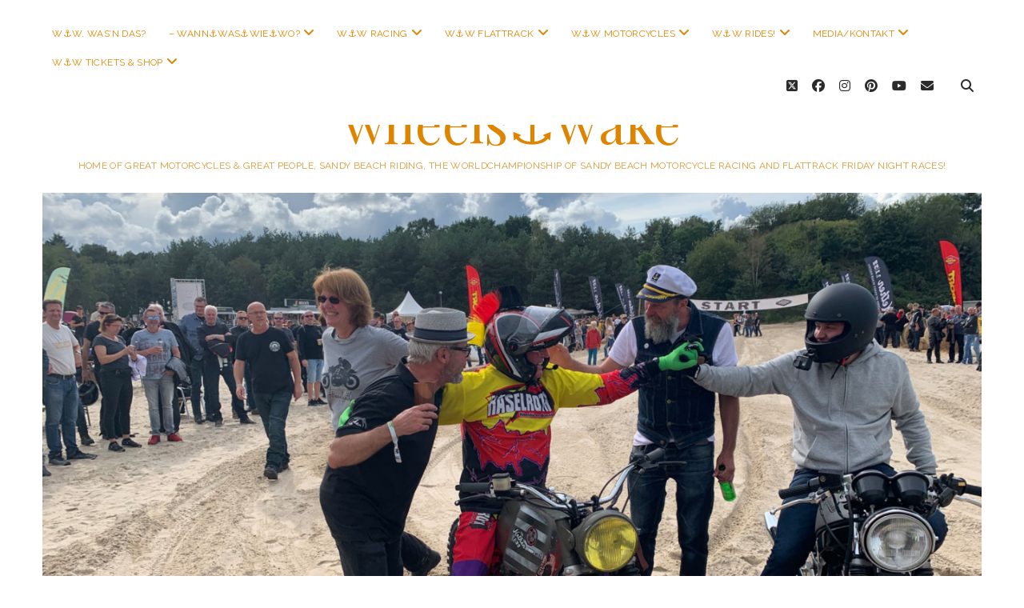

--- FILE ---
content_type: text/html; charset=UTF-8
request_url: https://wheelsandwake.de/worldchampion-fitte-dreamboy-haselroth/
body_size: 34841
content:
<!DOCTYPE html>

<html dir="ltr" lang="de" prefix="og: https://ogp.me/ns#">

<head>
	<title>WORLDCHAMPION 2019: Fitti DREAMBOY Haselroth! - wheels⚓️wake</title>

		<!-- All in One SEO 4.8.6.1 - aioseo.com -->
	<meta name="description" content="Unfassbar! Der Captain gibt ab an eine neue Generation. An die ältere! Noch euphorisiert von unseren großartigen Familien-Tagen am Strand greifen wir jetzt, am Morgen danach, mal in das oberste Regal: Es scheint einen Motorradgott zu geben! Voller Stolz präsentieren wir den neuen WORLDCHAMPION im sandy beach motorcycle racing, den würdigen Nachfolger der Legende, dem" />
	<meta name="robots" content="max-image-preview:large" />
	<meta name="author" content="wheelsandwake"/>
	<link rel="canonical" href="https://wheelsandwake.de/worldchampion-fitte-dreamboy-haselroth/" />
	<meta name="generator" content="All in One SEO (AIOSEO) 4.8.6.1" />
		<meta property="og:locale" content="de_DE" />
		<meta property="og:site_name" content="wheels⚓️wake - Home of great motorcycles &amp; great people, sandy beach riding, the WORLDCHAMPIONSHIP of sandy beach motorcycle racing and FLATTRACK FRIDAY NIGHT races!" />
		<meta property="og:type" content="article" />
		<meta property="og:title" content="WORLDCHAMPION 2019: Fitti DREAMBOY Haselroth! - wheels⚓️wake" />
		<meta property="og:description" content="Unfassbar! Der Captain gibt ab an eine neue Generation. An die ältere! Noch euphorisiert von unseren großartigen Familien-Tagen am Strand greifen wir jetzt, am Morgen danach, mal in das oberste Regal: Es scheint einen Motorradgott zu geben! Voller Stolz präsentieren wir den neuen WORLDCHAMPION im sandy beach motorcycle racing, den würdigen Nachfolger der Legende, dem" />
		<meta property="og:url" content="https://wheelsandwake.de/worldchampion-fitte-dreamboy-haselroth/" />
		<meta property="article:published_time" content="2019-09-13T07:16:57+00:00" />
		<meta property="article:modified_time" content="2019-10-02T15:17:40+00:00" />
		<meta name="twitter:card" content="summary_large_image" />
		<meta name="twitter:title" content="WORLDCHAMPION 2019: Fitti DREAMBOY Haselroth! - wheels⚓️wake" />
		<meta name="twitter:description" content="Unfassbar! Der Captain gibt ab an eine neue Generation. An die ältere! Noch euphorisiert von unseren großartigen Familien-Tagen am Strand greifen wir jetzt, am Morgen danach, mal in das oberste Regal: Es scheint einen Motorradgott zu geben! Voller Stolz präsentieren wir den neuen WORLDCHAMPION im sandy beach motorcycle racing, den würdigen Nachfolger der Legende, dem" />
		<script type="application/ld+json" class="aioseo-schema">
			{"@context":"https:\/\/schema.org","@graph":[{"@type":"BlogPosting","@id":"https:\/\/wheelsandwake.de\/worldchampion-fitte-dreamboy-haselroth\/#blogposting","name":"WORLDCHAMPION 2019: Fitti DREAMBOY Haselroth! - wheels\u2693\ufe0fwake","headline":"WORLDCHAMPION 2019: Fitti DREAMBOY Haselroth!","author":{"@id":"https:\/\/wheelsandwake.de\/author\/wheelsandwake\/#author"},"publisher":{"@id":"https:\/\/wheelsandwake.de\/#organization"},"image":{"@type":"ImageObject","url":"https:\/\/wheelsandwake.de\/wp-content\/uploads\/2019\/09\/Screenshot-2019-09-13_09-13-45-705.png","width":1988,"height":1494},"datePublished":"2019-09-13T07:16:57+00:00","dateModified":"2019-10-02T15:17:40+00:00","inLanguage":"de-DE","mainEntityOfPage":{"@id":"https:\/\/wheelsandwake.de\/worldchampion-fitte-dreamboy-haselroth\/#webpage"},"isPartOf":{"@id":"https:\/\/wheelsandwake.de\/worldchampion-fitte-dreamboy-haselroth\/#webpage"},"articleSection":"HALL OF FAME DER NETHEN 1\/32 Meile, Wheels\u2693\ufe0fWake NEWS"},{"@type":"BreadcrumbList","@id":"https:\/\/wheelsandwake.de\/worldchampion-fitte-dreamboy-haselroth\/#breadcrumblist","itemListElement":[{"@type":"ListItem","@id":"https:\/\/wheelsandwake.de#listItem","position":1,"name":"Home","item":"https:\/\/wheelsandwake.de","nextItem":{"@type":"ListItem","@id":"https:\/\/wheelsandwake.de\/wheelsandwake-news\/#listItem","name":"Wheels\u2693\ufe0fWake NEWS"}},{"@type":"ListItem","@id":"https:\/\/wheelsandwake.de\/wheelsandwake-news\/#listItem","position":2,"name":"Wheels\u2693\ufe0fWake NEWS","item":"https:\/\/wheelsandwake.de\/wheelsandwake-news\/","nextItem":{"@type":"ListItem","@id":"https:\/\/wheelsandwake.de\/worldchampion-fitte-dreamboy-haselroth\/#listItem","name":"WORLDCHAMPION 2019: Fitti DREAMBOY Haselroth!"},"previousItem":{"@type":"ListItem","@id":"https:\/\/wheelsandwake.de#listItem","name":"Home"}},{"@type":"ListItem","@id":"https:\/\/wheelsandwake.de\/worldchampion-fitte-dreamboy-haselroth\/#listItem","position":3,"name":"WORLDCHAMPION 2019: Fitti DREAMBOY Haselroth!","previousItem":{"@type":"ListItem","@id":"https:\/\/wheelsandwake.de\/wheelsandwake-news\/#listItem","name":"Wheels\u2693\ufe0fWake NEWS"}}]},{"@type":"Organization","@id":"https:\/\/wheelsandwake.de\/#organization","name":"wheels\u2693\ufe0fwake","description":"Home of great motorcycles & great people, sandy beach riding, the WORLDCHAMPIONSHIP of sandy beach motorcycle racing and FLATTRACK FRIDAY NIGHT races!","url":"https:\/\/wheelsandwake.de\/"},{"@type":"Person","@id":"https:\/\/wheelsandwake.de\/author\/wheelsandwake\/#author","url":"https:\/\/wheelsandwake.de\/author\/wheelsandwake\/","name":"wheelsandwake","image":{"@type":"ImageObject","@id":"https:\/\/wheelsandwake.de\/worldchampion-fitte-dreamboy-haselroth\/#authorImage","url":"https:\/\/secure.gravatar.com\/avatar\/7e10bd2d726aacf8ae79b146c778b42a3f28af3500582cfb77b5ac74addcb6c4?s=96&d=mm&r=g","width":96,"height":96,"caption":"wheelsandwake"}},{"@type":"WebPage","@id":"https:\/\/wheelsandwake.de\/worldchampion-fitte-dreamboy-haselroth\/#webpage","url":"https:\/\/wheelsandwake.de\/worldchampion-fitte-dreamboy-haselroth\/","name":"WORLDCHAMPION 2019: Fitti DREAMBOY Haselroth! - wheels\u2693\ufe0fwake","description":"Unfassbar! Der Captain gibt ab an eine neue Generation. An die \u00e4ltere! Noch euphorisiert von unseren gro\u00dfartigen Familien-Tagen am Strand greifen wir jetzt, am Morgen danach, mal in das oberste Regal: Es scheint einen Motorradgott zu geben! Voller Stolz pr\u00e4sentieren wir den neuen WORLDCHAMPION im sandy beach motorcycle racing, den w\u00fcrdigen Nachfolger der Legende, dem","inLanguage":"de-DE","isPartOf":{"@id":"https:\/\/wheelsandwake.de\/#website"},"breadcrumb":{"@id":"https:\/\/wheelsandwake.de\/worldchampion-fitte-dreamboy-haselroth\/#breadcrumblist"},"author":{"@id":"https:\/\/wheelsandwake.de\/author\/wheelsandwake\/#author"},"creator":{"@id":"https:\/\/wheelsandwake.de\/author\/wheelsandwake\/#author"},"image":{"@type":"ImageObject","url":"https:\/\/wheelsandwake.de\/wp-content\/uploads\/2019\/09\/Screenshot-2019-09-13_09-13-45-705.png","@id":"https:\/\/wheelsandwake.de\/worldchampion-fitte-dreamboy-haselroth\/#mainImage","width":1988,"height":1494},"primaryImageOfPage":{"@id":"https:\/\/wheelsandwake.de\/worldchampion-fitte-dreamboy-haselroth\/#mainImage"},"datePublished":"2019-09-13T07:16:57+00:00","dateModified":"2019-10-02T15:17:40+00:00"},{"@type":"WebSite","@id":"https:\/\/wheelsandwake.de\/#website","url":"https:\/\/wheelsandwake.de\/","name":"wheels\u2693\ufe0fwake","description":"Home of great motorcycles & great people, sandy beach riding, the WORLDCHAMPIONSHIP of sandy beach motorcycle racing and FLATTRACK FRIDAY NIGHT races!","inLanguage":"de-DE","publisher":{"@id":"https:\/\/wheelsandwake.de\/#organization"}}]}
		</script>
		<!-- All in One SEO -->

<meta charset="UTF-8" />
<meta name="viewport" content="width=device-width, initial-scale=1" />
<meta name="template" content="Chosen 1.51" />
<script type='application/javascript'  id='pys-version-script'>console.log('PixelYourSite Free version 11.1.0');</script>
<link rel='dns-prefetch' href='//stats.wp.com' />
<link rel='dns-prefetch' href='//fonts.googleapis.com' />
<link rel="alternate" type="application/rss+xml" title="wheels⚓️wake &raquo; Feed" href="https://wheelsandwake.de/feed/" />
<style>[consent-id]:not(.rcb-content-blocker):not([consent-transaction-complete]):not([consent-visual-use-parent^="children:"]):not([consent-confirm]){opacity:0!important;}</style><link rel="preload" href="https://wheelsandwake.de/wp-content/60204a39d4344567b2f368facd1a4a58/dist/389043840.js?ver=af932e55e5f194c31fb69933f509c364" as="script" />
<link rel="preload" href="https://wheelsandwake.de/wp-content/60204a39d4344567b2f368facd1a4a58/dist/2079936051.js?ver=8450c62d8d5e4bfec4076ec2391ee419" as="script" />
<link rel="preload" href="https://wheelsandwake.de/wp-content/plugins/real-cookie-banner-pro/public/lib/animate.css/animate.min.css?ver=4.1.1" as="style" />
<script data-cfasync="false" type="text/javascript" defer src="https://wheelsandwake.de/wp-content/60204a39d4344567b2f368facd1a4a58/dist/389043840.js?ver=af932e55e5f194c31fb69933f509c364" id="real-cookie-banner-pro-vendor-real-cookie-banner-pro-banner-js"></script>
<script type="application/json" data-skip-lazy-load="js-extra" data-skip-moving="true" data-no-defer nitro-exclude data-alt-type="application/ld+json" data-dont-merge data-wpmeteor-nooptimize="true" data-cfasync="false" id="acd5e026c9bc39936fb2e0a084c58f0bc1-js-extra">{"slug":"real-cookie-banner-pro","textDomain":"real-cookie-banner","version":"4.8.4","restUrl":"https:\/\/wheelsandwake.de\/wp-json\/real-cookie-banner\/v1\/","restNamespace":"real-cookie-banner\/v1","restPathObfuscateOffset":"9fd2b58eb08266cf","restRoot":"https:\/\/wheelsandwake.de\/wp-json\/","restQuery":{"_v":"4.8.4","_locale":"user"},"restNonce":"8b0ce06715","restRecreateNonceEndpoint":"https:\/\/wheelsandwake.de\/wp-admin\/admin-ajax.php?action=rest-nonce","publicUrl":"https:\/\/wheelsandwake.de\/wp-content\/plugins\/real-cookie-banner-pro\/public\/","chunkFolder":"dist","chunksLanguageFolder":"https:\/\/wheelsandwake.de\/wp-content\/languages\/mo-cache\/real-cookie-banner-pro\/","chunks":{"chunk-config-tab-blocker.lite.js":["de_DE-83d48f038e1cf6148175589160cda67e","de_DE-f3a58573f9ed1125e6441a73d3b01af3","de_DE-2e71c8c1d3d1be59acee11970e254e0e","de_DE-e8b2dd606e80931c891d633086cb8b96"],"chunk-config-tab-blocker.pro.js":["de_DE-ddf5ae983675e7b6eec2afc2d53654a2","de_DE-deb51440a0996dcecf5eb89c54cecce2","de_DE-656298de7f62f753c3a40cc13ac6f0cb","de_DE-9913ad75dad534aa8026de24a0203a7e"],"chunk-config-tab-consent.lite.js":["de_DE-3823d7521a3fc2857511061e0d660408"],"chunk-config-tab-consent.pro.js":["de_DE-9cb9ecf8c1e8ce14036b5f3a5e19f098"],"chunk-config-tab-cookies.lite.js":["de_DE-1a51b37d0ef409906245c7ed80d76040","de_DE-f3a58573f9ed1125e6441a73d3b01af3","de_DE-2e71c8c1d3d1be59acee11970e254e0e"],"chunk-config-tab-cookies.pro.js":["de_DE-572ee75deed92e7a74abba4b86604687","de_DE-deb51440a0996dcecf5eb89c54cecce2","de_DE-656298de7f62f753c3a40cc13ac6f0cb"],"chunk-config-tab-dashboard.lite.js":["de_DE-f843c51245ecd2b389746275b3da66b6"],"chunk-config-tab-dashboard.pro.js":["de_DE-ae5ae8f925f0409361cfe395645ac077"],"chunk-config-tab-import.lite.js":["de_DE-66df94240f04843e5a208823e466a850"],"chunk-config-tab-import.pro.js":["de_DE-e5fee6b51986d4ff7a051d6f6a7b076a"],"chunk-config-tab-licensing.lite.js":["de_DE-e01f803e4093b19d6787901b9591b5a6"],"chunk-config-tab-licensing.pro.js":["de_DE-4918ea9704f47c2055904e4104d4ffba"],"chunk-config-tab-scanner.lite.js":["de_DE-b10b39f1099ef599835c729334e38429"],"chunk-config-tab-scanner.pro.js":["de_DE-752a1502ab4f0bebfa2ad50c68ef571f"],"chunk-config-tab-settings.lite.js":["de_DE-37978e0b06b4eb18b16164a2d9c93a2c"],"chunk-config-tab-settings.pro.js":["de_DE-e59d3dcc762e276255c8989fbd1f80e3"],"chunk-config-tab-tcf.lite.js":["de_DE-4f658bdbf0aa370053460bc9e3cd1f69","de_DE-f3a58573f9ed1125e6441a73d3b01af3","de_DE-e8b2dd606e80931c891d633086cb8b96"],"chunk-config-tab-tcf.pro.js":["de_DE-e1e83d5b8a28f1f91f63b9de2a8b181a","de_DE-deb51440a0996dcecf5eb89c54cecce2","de_DE-9913ad75dad534aa8026de24a0203a7e"]},"others":{"customizeValuesBanner":"{\"layout\":{\"type\":\"dialog\",\"maxHeightEnabled\":true,\"maxHeight\":740,\"dialogMaxWidth\":530,\"dialogPosition\":\"middleCenter\",\"dialogMargin\":[0,0,0,0],\"bannerPosition\":\"bottom\",\"bannerMaxWidth\":1024,\"dialogBorderRadius\":3,\"borderRadius\":5,\"animationIn\":\"slideInUp\",\"animationInDuration\":500,\"animationInOnlyMobile\":true,\"animationOut\":\"none\",\"animationOutDuration\":500,\"animationOutOnlyMobile\":true,\"overlay\":true,\"overlayBg\":\"#000000\",\"overlayBgAlpha\":50,\"overlayBlur\":2},\"decision\":{\"acceptAll\":\"button\",\"acceptEssentials\":\"button\",\"showCloseIcon\":false,\"acceptIndividual\":\"link\",\"buttonOrder\":\"all,essential,save,individual\",\"showGroups\":false,\"groupsFirstView\":false,\"saveButton\":\"always\"},\"design\":{\"bg\":\"#ffffff\",\"textAlign\":\"center\",\"linkTextDecoration\":\"underline\",\"borderWidth\":0,\"borderColor\":\"#ffffff\",\"fontSize\":13,\"fontColor\":\"#2b2b2b\",\"fontInheritFamily\":true,\"fontFamily\":\"Arial, Helvetica, sans-serif\",\"fontWeight\":\"normal\",\"boxShadowEnabled\":true,\"boxShadowOffsetX\":0,\"boxShadowOffsetY\":5,\"boxShadowBlurRadius\":13,\"boxShadowSpreadRadius\":0,\"boxShadowColor\":\"#000000\",\"boxShadowColorAlpha\":20},\"headerDesign\":{\"inheritBg\":true,\"bg\":\"#f4f4f4\",\"inheritTextAlign\":true,\"textAlign\":\"center\",\"padding\":[17,20,15,20],\"logo\":\"\",\"logoRetina\":\"\",\"logoMaxHeight\":40,\"logoPosition\":\"left\",\"logoMargin\":[5,15,5,15],\"fontSize\":20,\"fontColor\":\"#2b2b2b\",\"fontInheritFamily\":true,\"fontFamily\":\"Arial, Helvetica, sans-serif\",\"fontWeight\":\"normal\",\"borderWidth\":1,\"borderColor\":\"#efefef\"},\"bodyDesign\":{\"padding\":[15,20,5,20],\"descriptionInheritFontSize\":true,\"descriptionFontSize\":13,\"dottedGroupsInheritFontSize\":true,\"dottedGroupsFontSize\":13,\"dottedGroupsBulletColor\":\"#15779b\",\"teachingsInheritTextAlign\":true,\"teachingsTextAlign\":\"center\",\"teachingsSeparatorActive\":true,\"teachingsSeparatorWidth\":50,\"teachingsSeparatorHeight\":1,\"teachingsSeparatorColor\":\"#15779b\",\"teachingsInheritFontSize\":false,\"teachingsFontSize\":12,\"teachingsInheritFontColor\":false,\"teachingsFontColor\":\"#757575\",\"accordionMargin\":[10,0,5,0],\"accordionPadding\":[5,10,5,10],\"accordionArrowType\":\"outlined\",\"accordionArrowColor\":\"#15779b\",\"accordionBg\":\"#ffffff\",\"accordionActiveBg\":\"#f9f9f9\",\"accordionHoverBg\":\"#efefef\",\"accordionBorderWidth\":1,\"accordionBorderColor\":\"#efefef\",\"accordionTitleFontSize\":12,\"accordionTitleFontColor\":\"#2b2b2b\",\"accordionTitleFontWeight\":\"normal\",\"accordionDescriptionMargin\":[5,0,0,0],\"accordionDescriptionFontSize\":12,\"accordionDescriptionFontColor\":\"#757575\",\"accordionDescriptionFontWeight\":\"normal\",\"acceptAllOneRowLayout\":false,\"acceptAllPadding\":[10,10,10,10],\"acceptAllBg\":\"#15779b\",\"acceptAllTextAlign\":\"center\",\"acceptAllFontSize\":18,\"acceptAllFontColor\":\"#ffffff\",\"acceptAllFontWeight\":\"normal\",\"acceptAllBorderWidth\":0,\"acceptAllBorderColor\":\"#000000\",\"acceptAllHoverBg\":\"#11607d\",\"acceptAllHoverFontColor\":\"#ffffff\",\"acceptAllHoverBorderColor\":\"#000000\",\"acceptEssentialsUseAcceptAll\":true,\"acceptEssentialsButtonType\":\"\",\"acceptEssentialsPadding\":[10,10,10,10],\"acceptEssentialsBg\":\"#efefef\",\"acceptEssentialsTextAlign\":\"center\",\"acceptEssentialsFontSize\":18,\"acceptEssentialsFontColor\":\"#0a0a0a\",\"acceptEssentialsFontWeight\":\"normal\",\"acceptEssentialsBorderWidth\":0,\"acceptEssentialsBorderColor\":\"#000000\",\"acceptEssentialsHoverBg\":\"#e8e8e8\",\"acceptEssentialsHoverFontColor\":\"#000000\",\"acceptEssentialsHoverBorderColor\":\"#000000\",\"acceptIndividualPadding\":[5,5,5,5],\"acceptIndividualBg\":\"#ffffff\",\"acceptIndividualTextAlign\":\"center\",\"acceptIndividualFontSize\":16,\"acceptIndividualFontColor\":\"#15779b\",\"acceptIndividualFontWeight\":\"normal\",\"acceptIndividualBorderWidth\":0,\"acceptIndividualBorderColor\":\"#000000\",\"acceptIndividualHoverBg\":\"#ffffff\",\"acceptIndividualHoverFontColor\":\"#11607d\",\"acceptIndividualHoverBorderColor\":\"#000000\"},\"footerDesign\":{\"poweredByLink\":true,\"inheritBg\":false,\"bg\":\"#fcfcfc\",\"inheritTextAlign\":true,\"textAlign\":\"center\",\"padding\":[10,20,15,20],\"fontSize\":14,\"fontColor\":\"#757474\",\"fontInheritFamily\":true,\"fontFamily\":\"Arial, Helvetica, sans-serif\",\"fontWeight\":\"normal\",\"hoverFontColor\":\"#2b2b2b\",\"borderWidth\":1,\"borderColor\":\"#efefef\",\"languageSwitcher\":\"flags\"},\"texts\":{\"headline\":\"Privatsph\\u00e4re-Einstellungen\",\"description\":\"Wir verwenden Cookies und \\u00e4hnliche Technologien auf unserer Website und verarbeiten personenbezogene Daten von dir (z.B. IP-Adresse), um z.B. Inhalte und Anzeigen zu personalisieren, Medien von Drittanbietern einzubinden oder Zugriffe auf unsere Website zu analysieren. Die Datenverarbeitung kann auch erst in Folge gesetzter Cookies stattfinden. Wir teilen diese Daten mit Dritten, die wir in den Privatsph\\u00e4re-Einstellungen benennen.<br \\\/><br \\\/>Die Datenverarbeitung kann mit deiner Einwilligung oder auf Basis eines berechtigten Interesses erfolgen, dem du in den Privatsph\\u00e4re-Einstellungen widersprechen kannst. Du hast das Recht, nicht einzuwilligen und deine Einwilligung zu einem sp\\u00e4teren Zeitpunkt zu \\u00e4ndern oder zu widerrufen. Weitere Informationen zur Verwendung deiner Daten findest du in unserer {{privacyPolicy}}Datenschutzerkl\\u00e4rung{{\\\/privacyPolicy}}.\",\"acceptAll\":\"Alle akzeptieren\",\"acceptEssentials\":\"Weiter ohne Einwilligung\",\"acceptIndividual\":\"Privatsph\\u00e4re-Einstellungen individuell festlegen\",\"poweredBy\":\"4\",\"dataProcessingInUnsafeCountries\":\"Einige Services verarbeiten personenbezogene Daten in unsicheren Drittl\\u00e4ndern. Indem du in die Nutzung dieser Services einwilligst, erkl\\u00e4rst du dich auch mit der Verarbeitung deiner Daten in diesen unsicheren Drittl\\u00e4ndern gem\\u00e4\\u00df {{legalBasis}} einverstanden. Dies birgt das Risiko, dass deine Daten von Beh\\u00f6rden zu Kontroll- und \\u00dcberwachungszwecken verarbeitet werden, m\\u00f6glicherweise ohne die M\\u00f6glichkeit eines Rechtsbehelfs.\",\"ageNoticeBanner\":\"Du bist unter {{minAge}} Jahre alt? Dann kannst du nicht in optionale Services einwilligen. Du kannst deine Eltern oder Erziehungsberechtigten bitten, mit dir in diese Services einzuwilligen.\",\"ageNoticeBlocker\":\"Du bist unter {{minAge}} Jahre alt? Leider darfst du in diesen Service nicht selbst einwilligen, um diese Inhalte zu sehen. Bitte deine Eltern oder Erziehungsberechtigten, in den Service mit dir einzuwilligen!\",\"listServicesNotice\":\"Wenn du alle Services akzeptierst, erlaubst du, dass {{services}} geladen werden. Diese sind nach ihrem Zweck in Gruppen {{serviceGroups}} unterteilt (Zugeh\\u00f6rigkeit durch hochgestellte Zahlen gekennzeichnet).\",\"listServicesLegitimateInterestNotice\":\"Au\\u00dferdem werden {{services}} auf der Grundlage eines berechtigten Interesses geladen.\",\"tcfStacksCustomName\":\"Services mit verschiedenen Zwecken au\\u00dferhalb des TCF-Standards\",\"tcfStacksCustomDescription\":\"Services, die Einwilligungen nicht \\u00fcber den TCF-Standard, sondern \\u00fcber andere Technologien teilen. Diese werden nach ihrem Zweck in mehrere Gruppen unterteilt. Einige davon werden aufgrund eines berechtigten Interesses genutzt (z.B. Gefahrenabwehr), andere werden nur mit deiner Einwilligung genutzt. Details zu den einzelnen Gruppen und Zwecken der Services findest du in den individuellen Privatsph\\u00e4re-Einstellungen.\",\"consentForwardingExternalHosts\":\"Deine Einwilligung gilt auch auf {{websites}}.\",\"blockerHeadline\":\"{{name}} aufgrund von Privatsph\\u00e4re-Einstellungen blockiert\",\"blockerLinkShowMissing\":\"Zeige alle Services, in die du noch einwilligen musst\",\"blockerLoadButton\":\"Services akzeptieren und Inhalte laden\",\"blockerAcceptInfo\":\"Wenn du die blockierten Inhalte l\\u00e4dst, werden deine Datenschutzeinstellungen angepasst. Inhalte aus diesem Service werden in Zukunft nicht mehr blockiert.\",\"stickyHistory\":\"Historie der Privatsph\\u00e4re-Einstellungen\",\"stickyRevoke\":\"Einwilligungen widerrufen\",\"stickyRevokeSuccessMessage\":\"Du hast die Einwilligung f\\u00fcr Services mit dessen Cookies und Verarbeitung personenbezogener Daten erfolgreich widerrufen. Die Seite wird jetzt neu geladen!\",\"stickyChange\":\"Privatsph\\u00e4re-Einstellungen \\u00e4ndern\"},\"individualLayout\":{\"inheritDialogMaxWidth\":false,\"dialogMaxWidth\":970,\"inheritBannerMaxWidth\":true,\"bannerMaxWidth\":1980,\"descriptionTextAlign\":\"left\"},\"group\":{\"checkboxBg\":\"#f0f0f0\",\"checkboxBorderWidth\":1,\"checkboxBorderColor\":\"#d2d2d2\",\"checkboxActiveColor\":\"#ffffff\",\"checkboxActiveBg\":\"#15779b\",\"checkboxActiveBorderColor\":\"#11607d\",\"groupInheritBg\":true,\"groupBg\":\"#f4f4f4\",\"groupPadding\":[15,15,15,15],\"groupSpacing\":10,\"groupBorderRadius\":5,\"groupBorderWidth\":1,\"groupBorderColor\":\"#f4f4f4\",\"headlineFontSize\":16,\"headlineFontWeight\":\"normal\",\"headlineFontColor\":\"#2b2b2b\",\"descriptionFontSize\":14,\"descriptionFontColor\":\"#757575\",\"linkColor\":\"#757575\",\"linkHoverColor\":\"#2b2b2b\",\"detailsHideLessRelevant\":true},\"saveButton\":{\"useAcceptAll\":true,\"type\":\"button\",\"padding\":[10,10,10,10],\"bg\":\"#efefef\",\"textAlign\":\"center\",\"fontSize\":18,\"fontColor\":\"#0a0a0a\",\"fontWeight\":\"normal\",\"borderWidth\":0,\"borderColor\":\"#000000\",\"hoverBg\":\"#e8e8e8\",\"hoverFontColor\":\"#000000\",\"hoverBorderColor\":\"#000000\"},\"individualTexts\":{\"headline\":\"Individuelle Privatsph\\u00e4re-Einstellungen\",\"description\":\"Wir verwenden Cookies und \\u00e4hnliche Technologien auf unserer Website und verarbeiten personenbezogene Daten von dir (z.B. IP-Adresse), um z.B. Inhalte und Anzeigen zu personalisieren, Medien von Drittanbietern einzubinden oder Zugriffe auf unsere Website zu analysieren. Die Datenverarbeitung kann auch erst in Folge gesetzter Cookies stattfinden. Wir teilen diese Daten mit Dritten, die wir in den Privatsph\\u00e4re-Einstellungen benennen.<br \\\/><br \\\/>Die Datenverarbeitung kann mit deiner Einwilligung oder auf Basis eines berechtigten Interesses erfolgen, dem du in den Privatsph\\u00e4re-Einstellungen widersprechen kannst. Du hast das Recht, nicht einzuwilligen und deine Einwilligung zu einem sp\\u00e4teren Zeitpunkt zu \\u00e4ndern oder zu widerrufen. Weitere Informationen zur Verwendung deiner Daten findest du in unserer {{privacyPolicy}}Datenschutzerkl\\u00e4rung{{\\\/privacyPolicy}}.<br \\\/><br \\\/>Im Folgenden findest du eine \\u00dcbersicht \\u00fcber alle Services, die von dieser Website genutzt werden. Du kannst dir detaillierte Informationen zu jedem Service ansehen und ihm einzeln zustimmen oder von deinem Widerspruchsrecht Gebrauch machen.\",\"save\":\"Individuelle Auswahlen speichern\",\"showMore\":\"Service-Informationen anzeigen\",\"hideMore\":\"Service-Informationen ausblenden\",\"postamble\":\"\"},\"mobile\":{\"enabled\":true,\"maxHeight\":400,\"hideHeader\":false,\"alignment\":\"bottom\",\"scalePercent\":90,\"scalePercentVertical\":-50},\"sticky\":{\"enabled\":false,\"animationsEnabled\":true,\"alignment\":\"left\",\"bubbleBorderRadius\":50,\"icon\":\"fingerprint\",\"iconCustom\":\"\",\"iconCustomRetina\":\"\",\"iconSize\":30,\"iconColor\":\"#ffffff\",\"bubbleMargin\":[10,20,20,20],\"bubblePadding\":15,\"bubbleBg\":\"#15779b\",\"bubbleBorderWidth\":0,\"bubbleBorderColor\":\"#10556f\",\"boxShadowEnabled\":true,\"boxShadowOffsetX\":0,\"boxShadowOffsetY\":2,\"boxShadowBlurRadius\":5,\"boxShadowSpreadRadius\":1,\"boxShadowColor\":\"#105b77\",\"boxShadowColorAlpha\":40,\"bubbleHoverBg\":\"#ffffff\",\"bubbleHoverBorderColor\":\"#000000\",\"hoverIconColor\":\"#000000\",\"hoverIconCustom\":\"\",\"hoverIconCustomRetina\":\"\",\"menuFontSize\":16,\"menuBorderRadius\":5,\"menuItemSpacing\":10,\"menuItemPadding\":[5,10,5,10]},\"customCss\":{\"css\":\"\",\"antiAdBlocker\":\"y\"}}","isPro":true,"showProHints":false,"proUrl":"https:\/\/devowl.io\/de\/go\/real-cookie-banner?source=rcb-lite","showLiteNotice":false,"frontend":{"groups":"[{\"id\":75,\"name\":\"Essenziell\",\"slug\":\"essenziell\",\"description\":\"Essenzielle Services sind f\\u00fcr die grundlegende Funktionalit\\u00e4t der Website erforderlich. Sie enthalten nur technisch notwendige Services. Diesen Services kann nicht widersprochen werden.\",\"isEssential\":true,\"isDefault\":true,\"items\":[{\"id\":9093,\"name\":\"Real Cookie Banner\",\"purpose\":\"Real Cookie Banner bittet Website-Besucher um die Einwilligung zum Setzen von Cookies und zur Verarbeitung personenbezogener Daten. Dazu wird jedem Website-Besucher eine UUID (pseudonyme Identifikation des Nutzers) zugewiesen, die bis zum Ablauf des Cookies zur Speicherung der Einwilligung g\\u00fcltig ist. Cookies werden dazu verwendet, um zu testen, ob Cookies gesetzt werden k\\u00f6nnen, um Referenz auf die dokumentierte Einwilligung zu speichern, um zu speichern, in welche Services aus welchen Service-Gruppen der Besucher eingewilligt hat, und, falls Einwilligung nach dem Transparency & Consent Framework (TCF) eingeholt werden, um die Einwilligungen in TCF Partner, Zwecke, besondere Zwecke, Funktionen und besondere Funktionen zu speichern. Im Rahmen der Darlegungspflicht nach DSGVO wird die erhobene Einwilligung vollumf\\u00e4nglich dokumentiert. Dazu z\\u00e4hlt neben den Services und Service-Gruppen, in welche der Besucher eingewilligt hat, und falls Einwilligung nach dem TCF Standard eingeholt werden, in welche TCF Partner, Zwecke und Funktionen der Besucher eingewilligt hat, alle Einstellungen des Cookie Banners zum Zeitpunkt der Einwilligung als auch die technischen Umst\\u00e4nde (z.B. Gr\\u00f6\\u00dfe des Sichtbereichs bei der Einwilligung) und die Nutzerinteraktionen (z.B. Klick auf Buttons), die zur Einwilligung gef\\u00fchrt haben. Die Einwilligung wird pro Sprache einmal erhoben.\",\"providerContact\":{\"phone\":\"\",\"email\":\"\",\"link\":\"\"},\"isProviderCurrentWebsite\":true,\"provider\":\"\",\"uniqueName\":\"\",\"isEmbeddingOnlyExternalResources\":false,\"legalBasis\":\"legal-requirement\",\"dataProcessingInCountries\":[],\"dataProcessingInCountriesSpecialTreatments\":[],\"technicalDefinitions\":[{\"type\":\"http\",\"name\":\"real_cookie_banner*\",\"host\":\".wheelsandwake.de\",\"duration\":365,\"durationUnit\":\"d\",\"isSessionDuration\":false,\"purpose\":\"\"},{\"type\":\"http\",\"name\":\"real_cookie_banner*-tcf\",\"host\":\".wheelsandwake.de\",\"duration\":365,\"durationUnit\":\"d\",\"isSessionDuration\":false,\"purpose\":\"\"},{\"type\":\"http\",\"name\":\"real_cookie_banner*-gcm\",\"host\":\".wheelsandwake.de\",\"duration\":365,\"durationUnit\":\"d\",\"isSessionDuration\":false,\"purpose\":\"\"},{\"type\":\"http\",\"name\":\"real_cookie_banner-test\",\"host\":\".wheelsandwake.de\",\"duration\":365,\"durationUnit\":\"d\",\"isSessionDuration\":false,\"purpose\":\"\"}],\"codeDynamics\":[],\"providerPrivacyPolicyUrl\":\"\",\"providerLegalNoticeUrl\":\"\",\"tagManagerOptInEventName\":\"\",\"tagManagerOptOutEventName\":\"\",\"googleConsentModeConsentTypes\":[],\"executePriority\":10,\"codeOptIn\":\"\",\"executeCodeOptInWhenNoTagManagerConsentIsGiven\":false,\"codeOptOut\":\"\",\"executeCodeOptOutWhenNoTagManagerConsentIsGiven\":false,\"deleteTechnicalDefinitionsAfterOptOut\":false,\"codeOnPageLoad\":\"\",\"presetId\":\"real-cookie-banner\"}]},{\"id\":78,\"name\":\"Marketing\",\"slug\":\"marketing\",\"description\":\"Marketing Services werden von uns und Dritten genutzt, um das Verhalten einzelner Nutzer aufzuzeichnen, die gesammelten Daten zu analysieren und z.B. personalisierte Werbung anzuzeigen. Diese Services erm\\u00f6glichen es uns, Nutzer \\u00fcber mehrere Websites hinweg zu verfolgen.\",\"isEssential\":false,\"isDefault\":true,\"items\":[{\"id\":9096,\"name\":\"Facebook Pixel\",\"purpose\":\"Facebook-Pixel hilft dabei festzustellen, ob du die Zielgruppe f\\u00fcr die Pr\\u00e4sentation von Anzeigen innerhalb des Facebook-Werbenetzwerks bist. Der Facebook-Pixel erm\\u00f6glicht es auch die Wirksamkeit von Facebook-Werbung zu verfolgen. Mit der zus\\u00e4tzlichen Funktion \\u201cextended comparison\\u201d werden in deinem Facebook-Konto gespeicherte Informationen, wie z.B. E-Mail-Adressen oder Facebook-IDs von Nutzern in verschl\\u00fcsselter Form zielgruppengerecht verwendet. Cookies werden verwendet, um Nutzer zu unterscheiden und ihr Verhalten auf der Website im Detail aufzuzeichnen und diese Daten mit Werbedaten aus dem Facebook-Werbenetzwerk zu verkn\\u00fcpfen. Diese Daten k\\u00f6nnen mit den Daten der auf facebook.com mit ihren Facebook-Konten registrierten Nutzer verkn\\u00fcpft werden. Dein Verhalten kann auch \\u00fcber die Server-zu-Server-Kommunikation verfolgt werden. Wenn du zum Beispiel ein Produkt im Online-Shop kaufst, kann unser Server an Facebook zur\\u00fcckmelden, auf welche Anzeige du geklickt hast, um den Kaufvorgang zu starten.\",\"providerContact\":{\"phone\":\"\",\"email\":\"support@fb.com\",\"link\":\"https:\\\/\\\/www.facebook.com\\\/business\\\/help\"},\"isProviderCurrentWebsite\":false,\"provider\":\"Meta Platforms Ireland Limited, 4 Grand Canal Square Grand Canal Harbour, Dublin 2, Irland\",\"uniqueName\":\"facebook-pixel\",\"isEmbeddingOnlyExternalResources\":false,\"legalBasis\":\"consent\",\"dataProcessingInCountries\":[\"US\",\"IE\",\"SG\",\"DK\",\"SE\"],\"dataProcessingInCountriesSpecialTreatments\":[\"provider-is-self-certified-trans-atlantic-data-privacy-framework\"],\"technicalDefinitions\":[{\"type\":\"http\",\"name\":\"c_user\",\"host\":\".facebook.com\",\"duration\":1,\"durationUnit\":\"y\",\"isSessionDuration\":false,\"purpose\":\"\"},{\"type\":\"http\",\"name\":\"fr\",\"host\":\".facebook.com\",\"duration\":3,\"durationUnit\":\"mo\",\"isSessionDuration\":false,\"purpose\":\"\"},{\"type\":\"http\",\"name\":\"datr\",\"host\":\".facebook.com\",\"duration\":2,\"durationUnit\":\"y\",\"isSessionDuration\":false,\"purpose\":\"\"},{\"type\":\"http\",\"name\":\"spin\",\"host\":\".facebook.com\",\"duration\":1,\"durationUnit\":\"d\",\"isSessionDuration\":false,\"purpose\":\"\"},{\"type\":\"http\",\"name\":\"wd\",\"host\":\".facebook.com\",\"duration\":7,\"durationUnit\":\"d\",\"isSessionDuration\":false,\"purpose\":\"\"},{\"type\":\"http\",\"name\":\"presence\",\"host\":\".facebook.com\",\"duration\":0,\"durationUnit\":\"y\",\"isSessionDuration\":true,\"purpose\":\"\"},{\"type\":\"http\",\"name\":\"xs\",\"host\":\".facebook.com\",\"duration\":1,\"durationUnit\":\"y\",\"isSessionDuration\":false,\"purpose\":\"\"},{\"type\":\"http\",\"name\":\"sb\",\"host\":\".facebook.com\",\"duration\":2,\"durationUnit\":\"y\",\"isSessionDuration\":false,\"purpose\":\"\"},{\"type\":\"http\",\"name\":\"_fbp\",\"host\":\".wheelsandwake.de\",\"duration\":3,\"durationUnit\":\"mo\",\"isSessionDuration\":false,\"purpose\":\"\"},{\"type\":\"http\",\"name\":\"act\",\"host\":\".facebook.com\",\"duration\":0,\"durationUnit\":\"y\",\"isSessionDuration\":true,\"purpose\":\"\"}],\"codeDynamics\":{\"fbPixelId\":\"668499340367963\"},\"providerPrivacyPolicyUrl\":\"https:\\\/\\\/www.facebook.com\\\/about\\\/privacy\",\"providerLegalNoticeUrl\":\"https:\\\/\\\/wheelsandwake.de\\\/impressum\\\/\",\"tagManagerOptInEventName\":\"\",\"tagManagerOptOutEventName\":\"\",\"googleConsentModeConsentTypes\":[],\"executePriority\":10,\"codeOptIn\":\"base64-encoded:PHNjcmlwdD4KICAhZnVuY3Rpb24oZixiLGUsdixuLHQscykKICB7aWYoZi5mYnEpcmV0dXJuO249Zi5mYnE9ZnVuY3Rpb24oKXtuLmNhbGxNZXRob2Q\\\/[base64]\",\"executeCodeOptInWhenNoTagManagerConsentIsGiven\":false,\"codeOptOut\":\"\",\"executeCodeOptOutWhenNoTagManagerConsentIsGiven\":false,\"deleteTechnicalDefinitionsAfterOptOut\":true,\"codeOnPageLoad\":\"\",\"presetId\":\"facebook-pixel\"}]}]","links":[{"id":9091,"label":"Datenschutzerkl\u00e4rung","pageType":"privacyPolicy","isExternalUrl":false,"pageId":31,"url":"https:\/\/wheelsandwake.de\/impressum\/","hideCookieBanner":true,"isTargetBlank":true}],"websiteOperator":{"address":"wheels\u2693\ufe0fwake","country":"DE","contactEmail":"base64-encoded:amVuc0B3aGVlbHNhbmR3YWtlLmRl","contactPhone":"","contactFormUrl":false},"blocker":[],"languageSwitcher":[],"predefinedDataProcessingInSafeCountriesLists":{"GDPR":["AT","BE","BG","HR","CY","CZ","DK","EE","FI","FR","DE","GR","HU","IE","IS","IT","LI","LV","LT","LU","MT","NL","NO","PL","PT","RO","SK","SI","ES","SE"],"DSG":["CH"],"GDPR+DSG":[],"ADEQUACY_EU":["AD","AR","CA","FO","GG","IL","IM","JP","JE","NZ","KR","CH","GB","UY","US"],"ADEQUACY_CH":["DE","AD","AR","AT","BE","BG","CA","CY","HR","DK","ES","EE","FI","FR","GI","GR","GG","HU","IM","FO","IE","IS","IL","IT","JE","LV","LI","LT","LU","MT","MC","NO","NZ","NL","PL","PT","CZ","RO","GB","SK","SI","SE","UY","US"]},"decisionCookieName":"real_cookie_banner-v:3_blog:1_path:b082ffc","revisionHash":"37db690d6b5389c8c1939b1ed4740b1b","territorialLegalBasis":["gdpr-eprivacy"],"setCookiesViaManager":"none","isRespectDoNotTrack":false,"failedConsentDocumentationHandling":"essentials","isAcceptAllForBots":true,"isDataProcessingInUnsafeCountries":false,"isAgeNotice":true,"ageNoticeAgeLimit":16,"isListServicesNotice":true,"isBannerLessConsent":false,"isTcf":false,"isGcm":false,"isGcmListPurposes":true,"hasLazyData":false},"anonymousContentUrl":"https:\/\/wheelsandwake.de\/wp-content\/60204a39d4344567b2f368facd1a4a58\/dist\/","anonymousHash":"60204a39d4344567b2f368facd1a4a58","hasDynamicPreDecisions":false,"isLicensed":false,"isDevLicense":false,"multilingualSkipHTMLForTag":"","isCurrentlyInTranslationEditorPreview":false,"defaultLanguage":"","currentLanguage":"","activeLanguages":[],"context":"","iso3166OneAlpha2":{"AF":"Afghanistan","AL":"Albanien","DZ":"Algerien","AS":"Amerikanisch-Samoa","AD":"Andorra","AO":"Angola","AI":"Anguilla","AQ":"Antarktis","AG":"Antigua und Barbuda","AR":"Argentinien","AM":"Armenien","AW":"Aruba","AZ":"Aserbaidschan","AU":"Australien","BS":"Bahamas","BH":"Bahrain","BD":"Bangladesch","BB":"Barbados","BY":"Belarus","BE":"Belgien","BZ":"Belize","BJ":"Benin","BM":"Bermuda","BT":"Bhutan","BO":"Bolivien","BA":"Bosnien und Herzegowina","BW":"Botswana","BV":"Bouvetinsel","BR":"Brasilien","IO":"Britisches Territorium im Indischen Ozean","BN":"Brunei Darussalam","BG":"Bulgarien","BF":"Burkina Faso","BI":"Burundi","CL":"Chile","CN":"China","CK":"Cookinseln","CR":"Costa Rica","DE":"Deutschland","LA":"Die Laotische Demokratische Volksrepublik","DM":"Dominica","DO":"Dominikanische Republik","DJ":"Dschibuti","DK":"D\u00e4nemark","EC":"Ecuador","SV":"El Salvador","ER":"Eritrea","EE":"Estland","FK":"Falklandinseln (Malwinen)","FJ":"Fidschi","FI":"Finnland","FR":"Frankreich","GF":"Franz\u00f6sisch-Guayana","PF":"Franz\u00f6sisch-Polynesien","TF":"Franz\u00f6sische S\u00fcd- und Antarktisgebiete","FO":"F\u00e4r\u00f6er Inseln","FM":"F\u00f6derierte Staaten von Mikronesien","GA":"Gabun","GM":"Gambia","GE":"Georgien","GH":"Ghana","GI":"Gibraltar","GD":"Grenada","GR":"Griechenland","GL":"Gr\u00f6nland","GP":"Guadeloupe","GU":"Guam","GT":"Guatemala","GG":"Guernsey","GN":"Guinea","GW":"Guinea-Bissau","GY":"Guyana","HT":"Haiti","HM":"Heard und die McDonaldinseln","VA":"Heiliger Stuhl (Staat Vatikanstadt)","HN":"Honduras","HK":"Hong Kong","IN":"Indien","ID":"Indonesien","IQ":"Irak","IE":"Irland","IR":"Islamische Republik Iran","IS":"Island","IM":"Isle of Man","IL":"Israel","IT":"Italien","JM":"Jamaika","JP":"Japan","YE":"Jemen","JE":"Jersey","JO":"Jordanien","VG":"Jungferninseln, Britisch","VI":"Jungferninseln, U.S.","KY":"Kaimaninseln","KH":"Kambodscha","CM":"Kamerun","CA":"Kanada","CV":"Kap Verde","KZ":"Kasachstan","QA":"Katar","KE":"Kenia","KG":"Kirgisistan","KI":"Kiribati","UM":"Kleinere Inselbesitzungen der Vereinigten Staaten","CC":"Kokosinseln","CO":"Kolumbien","KM":"Komoren","CG":"Kongo","CD":"Kongo, Demokratische Republik","KR":"Korea","HR":"Kroatien","CU":"Kuba","KW":"Kuwait","LS":"Lesotho","LV":"Lettland","LB":"Libanon","LR":"Liberia","LY":"Libysch-Arabische Dschamahirija","LI":"Liechtenstein","LT":"Litauen","LU":"Luxemburg","MO":"Macao","MG":"Madagaskar","MW":"Malawi","MY":"Malaysia","MV":"Malediven","ML":"Mali","MT":"Malta","MA":"Marokko","MH":"Marshallinseln","MQ":"Martinique","MR":"Mauretanien","MU":"Mauritius","YT":"Mayotte","MK":"Mazedonien","MX":"Mexiko","MD":"Moldawien","MC":"Monaco","MN":"Mongolei","ME":"Montenegro","MS":"Montserrat","MZ":"Mosambik","MM":"Myanmar","NA":"Namibia","NR":"Nauru","NP":"Nepal","NC":"Neukaledonien","NZ":"Neuseeland","NI":"Nicaragua","NL":"Niederlande","AN":"Niederl\u00e4ndische Antillen","NE":"Niger","NG":"Nigeria","NU":"Niue","KP":"Nordkorea","NF":"Norfolkinsel","NO":"Norwegen","MP":"N\u00f6rdliche Marianen","OM":"Oman","PK":"Pakistan","PW":"Palau","PS":"Pal\u00e4stinensisches Gebiet, besetzt","PA":"Panama","PG":"Papua-Neuguinea","PY":"Paraguay","PE":"Peru","PH":"Philippinen","PN":"Pitcairn","PL":"Polen","PT":"Portugal","PR":"Puerto Rico","CI":"Republik C\u00f4te d'Ivoire","RW":"Ruanda","RO":"Rum\u00e4nien","RU":"Russische F\u00f6deration","RE":"R\u00e9union","BL":"Saint Barth\u00e9l\u00e9my","PM":"Saint Pierre und Miquelo","SB":"Salomonen","ZM":"Sambia","WS":"Samoa","SM":"San Marino","SH":"Sankt Helena","MF":"Sankt Martin","SA":"Saudi-Arabien","SE":"Schweden","CH":"Schweiz","SN":"Senegal","RS":"Serbien","SC":"Seychellen","SL":"Sierra Leone","ZW":"Simbabwe","SG":"Singapur","SK":"Slowakei","SI":"Slowenien","SO":"Somalia","ES":"Spanien","LK":"Sri Lanka","KN":"St. Kitts und Nevis","LC":"St. Lucia","VC":"St. Vincent und Grenadinen","SD":"Sudan","SR":"Surinam","SJ":"Svalbard und Jan Mayen","SZ":"Swasiland","SY":"Syrische Arabische Republik","ST":"S\u00e3o Tom\u00e9 und Pr\u00edncipe","ZA":"S\u00fcdafrika","GS":"S\u00fcdgeorgien und die S\u00fcdlichen Sandwichinseln","TJ":"Tadschikistan","TW":"Taiwan","TZ":"Tansania","TH":"Thailand","TL":"Timor-Leste","TG":"Togo","TK":"Tokelau","TO":"Tonga","TT":"Trinidad und Tobago","TD":"Tschad","CZ":"Tschechische Republik","TN":"Tunesien","TM":"Turkmenistan","TC":"Turks- und Caicosinseln","TV":"Tuvalu","TR":"T\u00fcrkei","UG":"Uganda","UA":"Ukraine","HU":"Ungarn","UY":"Uruguay","UZ":"Usbekistan","VU":"Vanuatu","VE":"Venezuela","AE":"Vereinigte Arabische Emirate","US":"Vereinigte Staaten","GB":"Vereinigtes K\u00f6nigreich","VN":"Vietnam","WF":"Wallis und Futuna","CX":"Weihnachtsinsel","EH":"Westsahara","CF":"Zentralafrikanische Republik","CY":"Zypern","EG":"\u00c4gypten","GQ":"\u00c4quatorialguinea","ET":"\u00c4thiopien","AX":"\u00c5land Inseln","AT":"\u00d6sterreich"},"visualParentSelectors":{".et_pb_video_box":1,".et_pb_video_slider:has(>.et_pb_slider_carousel %s)":"self",".ast-oembed-container":1,".wpb_video_wrapper":1,".gdlr-core-pbf-background-wrap":1},"isPreventPreDecision":false,"isInvalidateImplicitUserConsent":false,"dependantVisibilityContainers":["[role=\"tabpanel\"]",".eael-tab-content-item",".wpcs_content_inner",".op3-contenttoggleitem-content",".op3-popoverlay-content",".pum-overlay","[data-elementor-type=\"popup\"]",".wp-block-ub-content-toggle-accordion-content-wrap",".w-popup-wrap",".oxy-lightbox_inner[data-inner-content=true]",".oxy-pro-accordion_body",".oxy-tab-content",".kt-accordion-panel",".vc_tta-panel-body",".mfp-hide","div[id^=\"tve_thrive_lightbox_\"]"],"disableDeduplicateExceptions":[".et_pb_video_slider"],"bannerDesignVersion":10,"bannerI18n":{"showMore":"Mehr anzeigen","hideMore":"Verstecken","showLessRelevantDetails":"Weitere Details anzeigen (%s)","hideLessRelevantDetails":"Weitere Details ausblenden (%s)","other":"Anderes","legalBasis":"Verwendung auf gesetzlicher Grundlage von","territorialLegalBasisArticles":{"gdpr-eprivacy":{"dataProcessingInUnsafeCountries":"Art. 49 Abs. 1 lit. a DSGVO"},"dsg-switzerland":{"dataProcessingInUnsafeCountries":"Art. 17 Abs. 1 lit. a DSG (Schweiz)"}},"legitimateInterest":"Berechtigtes Interesse","legalRequirement":"Erf\u00fcllung einer rechtlichen Verpflichtung","consent":"Einwilligung","crawlerLinkAlert":"Wir haben erkannt, dass du ein Crawler\/Bot bist. Nur nat\u00fcrliche Personen d\u00fcrfen in Cookies und die Verarbeitung von personenbezogenen Daten einwilligen. Daher hat der Link f\u00fcr dich keine Funktion.","technicalCookieDefinitions":"Technische Cookie-Definitionen","technicalCookieName":"Technischer Cookie Name","usesCookies":"Verwendete Cookies","cookieRefresh":"Cookie-Erneuerung","usesNonCookieAccess":"Verwendet Cookie-\u00e4hnliche Informationen (LocalStorage, SessionStorage, IndexDB, etc.)","host":"Host","duration":"Dauer","noExpiration":"Kein Ablauf","type":"Typ","purpose":"Zweck","purposes":"Zwecke","headerTitlePrivacyPolicyHistory":"Privatsph\u00e4re-Einstellungen: Historie","skipToConsentChoices":"Zu Einwilligungsoptionen springen","historyLabel":"Einwilligungen anzeigen vom","historyItemLoadError":"Das Lesen der Zustimmung ist fehlgeschlagen. Bitte versuche es sp\u00e4ter noch einmal!","historySelectNone":"Noch nicht eingewilligt","provider":"Anbieter","providerContactPhone":"Telefon","providerContactEmail":"E-Mail","providerContactLink":"Kontaktformular","providerPrivacyPolicyUrl":"Datenschutzerkl\u00e4rung","providerLegalNoticeUrl":"Impressum","nonStandard":"Nicht standardisierte Datenverarbeitung","nonStandardDesc":"Einige Services setzen Cookies und\/oder verarbeiten personenbezogene Daten, ohne die Standards f\u00fcr die Mitteilung der Einwilligung einzuhalten. Diese Services werden in mehrere Gruppen eingeteilt. Sogenannte \"essenzielle Services\" werden auf Basis eines berechtigten Interesses genutzt und k\u00f6nnen nicht abgew\u00e4hlt werden (ein Widerspruch muss ggf. per E-Mail oder Brief gem\u00e4\u00df der Datenschutzerkl\u00e4rung erfolgen), w\u00e4hrend alle anderen Services nur nach einer Einwilligung genutzt werden.","dataProcessingInThirdCountries":"Datenverarbeitung in Drittl\u00e4ndern","safetyMechanisms":{"label":"Sicherheitsmechanismen f\u00fcr die Daten\u00fcbermittlung","standardContractualClauses":"Standardvertragsklauseln","adequacyDecision":"Angemessenheitsbeschluss","eu":"EU","switzerland":"Schweiz","bindingCorporateRules":"Verbindliche interne Datenschutzvorschriften","contractualGuaranteeSccSubprocessors":"Vertragliche Garantie f\u00fcr Standardvertragsklauseln mit Unterauftragsverarbeitern"},"durationUnit":{"n1":{"s":"Sekunde","m":"Minute","h":"Stunde","d":"Tag","mo":"Monat","y":"Jahr"},"nx":{"s":"Sekunden","m":"Minuten","h":"Stunden","d":"Tage","mo":"Monate","y":"Jahre"}},"close":"Schlie\u00dfen","closeWithoutSaving":"Schlie\u00dfen ohne Speichern","yes":"Ja","no":"Nein","unknown":"Unbekannt","none":"Nichts","noLicense":"Keine Lizenz aktiviert - kein Produktionseinsatz!","devLicense":"Produktlizenz nicht f\u00fcr den Produktionseinsatz!","devLicenseLearnMore":"Mehr erfahren","devLicenseLink":"https:\/\/devowl.io\/de\/wissensdatenbank\/lizenz-installations-typ\/","andSeparator":" und ","appropriateSafeguard":"Geeignete Garantien","dataProcessingInUnsafeCountries":"Datenverarbeitung in unsicheren Drittl\u00e4ndern"},"pageRequestUuid4":"a35bb0048-3eeb-47c7-acb7-a6a62b46da90","pageByIdUrl":"https:\/\/wheelsandwake.de?page_id","pluginUrl":"https:\/\/devowl.io\/wordpress-real-cookie-banner\/"}}</script>
<script data-skip-lazy-load="js-extra" data-skip-moving="true" data-no-defer nitro-exclude data-alt-type="application/ld+json" data-dont-merge data-wpmeteor-nooptimize="true" data-cfasync="false" id="acd5e026c9bc39936fb2e0a084c58f0bc2-js-extra">
(()=>{var x=function (a,b){return-1<["codeOptIn","codeOptOut","codeOnPageLoad","contactEmail"].indexOf(a)&&"string"==typeof b&&b.startsWith("base64-encoded:")?window.atob(b.substr(15)):b},t=(e,t)=>new Proxy(e,{get:(e,n)=>{let r=Reflect.get(e,n);return n===t&&"string"==typeof r&&(r=JSON.parse(r,x),Reflect.set(e,n,r)),r}}),n=JSON.parse(document.getElementById("acd5e026c9bc39936fb2e0a084c58f0bc1-js-extra").innerHTML,x);window.Proxy?n.others.frontend=t(n.others.frontend,"groups"):n.others.frontend.groups=JSON.parse(n.others.frontend.groups,x);window.Proxy?n.others=t(n.others,"customizeValuesBanner"):n.others.customizeValuesBanner=JSON.parse(n.others.customizeValuesBanner,x);;window.realCookieBanner=n})();
</script><script data-cfasync="false" type="text/javascript" id="real-cookie-banner-pro-banner-js-before">
/* <![CDATA[ */
((a,b)=>{a[b]||(a[b]={unblockSync:()=>undefined},["consentSync"].forEach(c=>a[b][c]=()=>({cookie:null,consentGiven:!1,cookieOptIn:!0})),["consent","consentAll","unblock"].forEach(c=>a[b][c]=(...d)=>new Promise(e=>a.addEventListener(b,()=>{a[b][c](...d).then(e)},{once:!0}))))})(window,"consentApi");
//# sourceURL=real-cookie-banner-pro-banner-js-before
/* ]]> */
</script>
<script data-cfasync="false" type="text/javascript" defer src="https://wheelsandwake.de/wp-content/60204a39d4344567b2f368facd1a4a58/dist/2079936051.js?ver=8450c62d8d5e4bfec4076ec2391ee419" id="real-cookie-banner-pro-banner-js"></script>
<link rel='stylesheet' id='animate-css-css' href='https://wheelsandwake.de/wp-content/plugins/real-cookie-banner-pro/public/lib/animate.css/animate.min.css?ver=4.1.1' type='text/css' media='all' />
<link rel="alternate" title="oEmbed (JSON)" type="application/json+oembed" href="https://wheelsandwake.de/wp-json/oembed/1.0/embed?url=https%3A%2F%2Fwheelsandwake.de%2Fworldchampion-fitte-dreamboy-haselroth%2F" />
<link rel="alternate" title="oEmbed (XML)" type="text/xml+oembed" href="https://wheelsandwake.de/wp-json/oembed/1.0/embed?url=https%3A%2F%2Fwheelsandwake.de%2Fworldchampion-fitte-dreamboy-haselroth%2F&#038;format=xml" />
<style id='wp-img-auto-sizes-contain-inline-css' type='text/css'>
img:is([sizes=auto i],[sizes^="auto," i]){contain-intrinsic-size:3000px 1500px}
/*# sourceURL=wp-img-auto-sizes-contain-inline-css */
</style>
<style id='wp-emoji-styles-inline-css' type='text/css'>

	img.wp-smiley, img.emoji {
		display: inline !important;
		border: none !important;
		box-shadow: none !important;
		height: 1em !important;
		width: 1em !important;
		margin: 0 0.07em !important;
		vertical-align: -0.1em !important;
		background: none !important;
		padding: 0 !important;
	}
/*# sourceURL=wp-emoji-styles-inline-css */
</style>
<style id='wp-block-library-inline-css' type='text/css'>
:root{--wp-block-synced-color:#7a00df;--wp-block-synced-color--rgb:122,0,223;--wp-bound-block-color:var(--wp-block-synced-color);--wp-editor-canvas-background:#ddd;--wp-admin-theme-color:#007cba;--wp-admin-theme-color--rgb:0,124,186;--wp-admin-theme-color-darker-10:#006ba1;--wp-admin-theme-color-darker-10--rgb:0,107,160.5;--wp-admin-theme-color-darker-20:#005a87;--wp-admin-theme-color-darker-20--rgb:0,90,135;--wp-admin-border-width-focus:2px}@media (min-resolution:192dpi){:root{--wp-admin-border-width-focus:1.5px}}.wp-element-button{cursor:pointer}:root .has-very-light-gray-background-color{background-color:#eee}:root .has-very-dark-gray-background-color{background-color:#313131}:root .has-very-light-gray-color{color:#eee}:root .has-very-dark-gray-color{color:#313131}:root .has-vivid-green-cyan-to-vivid-cyan-blue-gradient-background{background:linear-gradient(135deg,#00d084,#0693e3)}:root .has-purple-crush-gradient-background{background:linear-gradient(135deg,#34e2e4,#4721fb 50%,#ab1dfe)}:root .has-hazy-dawn-gradient-background{background:linear-gradient(135deg,#faaca8,#dad0ec)}:root .has-subdued-olive-gradient-background{background:linear-gradient(135deg,#fafae1,#67a671)}:root .has-atomic-cream-gradient-background{background:linear-gradient(135deg,#fdd79a,#004a59)}:root .has-nightshade-gradient-background{background:linear-gradient(135deg,#330968,#31cdcf)}:root .has-midnight-gradient-background{background:linear-gradient(135deg,#020381,#2874fc)}:root{--wp--preset--font-size--normal:16px;--wp--preset--font-size--huge:42px}.has-regular-font-size{font-size:1em}.has-larger-font-size{font-size:2.625em}.has-normal-font-size{font-size:var(--wp--preset--font-size--normal)}.has-huge-font-size{font-size:var(--wp--preset--font-size--huge)}.has-text-align-center{text-align:center}.has-text-align-left{text-align:left}.has-text-align-right{text-align:right}.has-fit-text{white-space:nowrap!important}#end-resizable-editor-section{display:none}.aligncenter{clear:both}.items-justified-left{justify-content:flex-start}.items-justified-center{justify-content:center}.items-justified-right{justify-content:flex-end}.items-justified-space-between{justify-content:space-between}.screen-reader-text{border:0;clip-path:inset(50%);height:1px;margin:-1px;overflow:hidden;padding:0;position:absolute;width:1px;word-wrap:normal!important}.screen-reader-text:focus{background-color:#ddd;clip-path:none;color:#444;display:block;font-size:1em;height:auto;left:5px;line-height:normal;padding:15px 23px 14px;text-decoration:none;top:5px;width:auto;z-index:100000}html :where(.has-border-color){border-style:solid}html :where([style*=border-top-color]){border-top-style:solid}html :where([style*=border-right-color]){border-right-style:solid}html :where([style*=border-bottom-color]){border-bottom-style:solid}html :where([style*=border-left-color]){border-left-style:solid}html :where([style*=border-width]){border-style:solid}html :where([style*=border-top-width]){border-top-style:solid}html :where([style*=border-right-width]){border-right-style:solid}html :where([style*=border-bottom-width]){border-bottom-style:solid}html :where([style*=border-left-width]){border-left-style:solid}html :where(img[class*=wp-image-]){height:auto;max-width:100%}:where(figure){margin:0 0 1em}html :where(.is-position-sticky){--wp-admin--admin-bar--position-offset:var(--wp-admin--admin-bar--height,0px)}@media screen and (max-width:600px){html :where(.is-position-sticky){--wp-admin--admin-bar--position-offset:0px}}

/*# sourceURL=wp-block-library-inline-css */
</style>
<style id='classic-theme-styles-inline-css' type='text/css'>
/*! This file is auto-generated */
.wp-block-button__link{color:#fff;background-color:#32373c;border-radius:9999px;box-shadow:none;text-decoration:none;padding:calc(.667em + 2px) calc(1.333em + 2px);font-size:1.125em}.wp-block-file__button{background:#32373c;color:#fff;text-decoration:none}
/*# sourceURL=/wp-includes/css/classic-themes.min.css */
</style>
<link rel='stylesheet' id='contact-form-7-css' href='https://wheelsandwake.de/wp-content/plugins/contact-form-7/includes/css/styles.css?ver=6.1.4' type='text/css' media='all' />
<style id='contact-form-7-inline-css' type='text/css'>
.wpcf7 .wpcf7-recaptcha iframe {margin-bottom: 0;}.wpcf7 .wpcf7-recaptcha[data-align="center"] > div {margin: 0 auto;}.wpcf7 .wpcf7-recaptcha[data-align="right"] > div {margin: 0 0 0 auto;}
/*# sourceURL=contact-form-7-inline-css */
</style>
<link rel='stylesheet' id='responsive-lightbox-swipebox-css' href='https://wheelsandwake.de/wp-content/plugins/responsive-lightbox/assets/swipebox/swipebox.min.css?ver=1.5.2' type='text/css' media='all' />
<link rel='stylesheet' id='SFSImainCss-css' href='https://wheelsandwake.de/wp-content/plugins/ultimate-social-media-icons/css/sfsi-style.css?ver=2.9.5' type='text/css' media='all' />
<link rel='stylesheet' id='wc-captcha-frontend-css' href='https://wheelsandwake.de/wp-content/plugins/wc-captcha/css/frontend.css?ver=6.9' type='text/css' media='all' />
<link rel='stylesheet' id='math-captcha-frontend-css' href='https://wheelsandwake.de/wp-content/plugins/wp-advanced-math-captcha/css/frontend.css?ver=6.9' type='text/css' media='all' />
<link rel='stylesheet' id='ct-chosen-google-fonts-css' href='//fonts.googleapis.com/css?family=Playfair+Display%3A400%7CRaleway%3A400%2C700%2C400i&#038;subset=latin%2Clatin-ext&#038;display=swap&#038;ver=6.9' type='text/css' media='all' />
<link rel='stylesheet' id='ct-chosen-font-awesome-css' href='https://wheelsandwake.de/wp-content/themes/chosen/assets/font-awesome/css/all.min.css?ver=6.9' type='text/css' media='all' />
<link rel='stylesheet' id='ct-chosen-style-css' href='https://wheelsandwake.de/wp-content/themes/chosen/style.css?ver=6.9' type='text/css' media='all' />
<style id='ct-chosen-style-inline-css' type='text/css'>
.title-container {margin-top: 35px;}.title-container {margin-bottom: 25px;}
.menu-primary a,
										.menu-primary a:link,
										.menu-primary a:visited,
										.toggle-dropdown {color: #dd8604;}.menu-primary a:hover,
										.menu-primary a:active,
										.menu-primary a:focus,
										.menu-primary a:hover ~ button,
										.menu-primary a:active ~ button,
										.menu-primary a:focus ~ button {color: #dd8e18 !important;}.menu-primary .current-menu-item > a,
										.menu-primary .current_page_item > a {outline-color: #dd8500;}#toggle-navigation svg g {fill: #dd8500;}.site-title a,
						                .site-title a:link,
						                .site-title a:visited {color: #dd8500;}.site-title a:hover,
						                .site-title a:active,
						                .site-title a:focus {color: #dd8500;}.tagline {color: #dd9933;}
#header-image { padding-bottom: 39%; }
.post-date { display: none; }.further-reading { display: none; }.comments-number { display: none; }.comment-date { display: none; }.comment-reply-link { margin-left: 0; }.comment-reply-link:after { display: none; }.site-footer { display: none; }
/*# sourceURL=ct-chosen-style-inline-css */
</style>
<link rel='stylesheet' id='ct-chosen-pro-style-css' href='https://wheelsandwake.de/wp-content/plugins/chosen-pro/styles/style.min.css?ver=6.9' type='text/css' media='all' />
<script type="text/javascript" src="https://wheelsandwake.de/wp-includes/js/dist/hooks.min.js?ver=dd5603f07f9220ed27f1" id="wp-hooks-js"></script>
<script type="text/javascript" src="https://wheelsandwake.de/wp-includes/js/dist/i18n.min.js?ver=c26c3dc7bed366793375" id="wp-i18n-js"></script>
<script type="text/javascript" id="wp-i18n-js-after">
/* <![CDATA[ */
wp.i18n.setLocaleData( { 'text direction\u0004ltr': [ 'ltr' ] } );
//# sourceURL=wp-i18n-js-after
/* ]]> */
</script>
<script type="text/javascript" src="https://wheelsandwake.de/wp-includes/js/jquery/jquery.min.js?ver=3.7.1" id="jquery-core-js"></script>
<script type="text/javascript" src="https://wheelsandwake.de/wp-includes/js/jquery/jquery-migrate.min.js?ver=3.4.1" id="jquery-migrate-js"></script>
<script type="text/javascript" src="https://wheelsandwake.de/wp-content/plugins/responsive-lightbox/assets/swipebox/jquery.swipebox.min.js?ver=1.5.2" id="responsive-lightbox-swipebox-js"></script>
<script type="text/javascript" src="https://wheelsandwake.de/wp-includes/js/underscore.min.js?ver=1.13.7" id="underscore-js"></script>
<script type="text/javascript" src="https://wheelsandwake.de/wp-content/plugins/responsive-lightbox/assets/infinitescroll/infinite-scroll.pkgd.min.js?ver=4.0.1" id="responsive-lightbox-infinite-scroll-js"></script>
<script type="text/javascript" id="responsive-lightbox-js-before">
/* <![CDATA[ */
var rlArgs = {"script":"swipebox","selector":"lightbox","customEvents":"","activeGalleries":true,"animation":true,"hideCloseButtonOnMobile":false,"removeBarsOnMobile":false,"hideBars":true,"hideBarsDelay":5000,"videoMaxWidth":1080,"useSVG":true,"loopAtEnd":false,"woocommerce_gallery":false,"ajaxurl":"https:\/\/wheelsandwake.de\/wp-admin\/admin-ajax.php","nonce":"a1f98bd1c5","preview":false,"postId":4430,"scriptExtension":false};

//# sourceURL=responsive-lightbox-js-before
/* ]]> */
</script>
<script type="text/javascript" src="https://wheelsandwake.de/wp-content/plugins/responsive-lightbox/js/front.js?ver=2.5.2" id="responsive-lightbox-js"></script>
<script type="text/javascript" src="https://wheelsandwake.de/wp-includes/js/dist/vendor/react.min.js?ver=18.3.1.1" id="react-js"></script>
<script type="text/javascript" src="https://wheelsandwake.de/wp-includes/js/dist/vendor/react-jsx-runtime.min.js?ver=18.3.1" id="react-jsx-runtime-js"></script>
<script type="text/javascript" src="https://wheelsandwake.de/wp-includes/js/dist/deprecated.min.js?ver=e1f84915c5e8ae38964c" id="wp-deprecated-js"></script>
<script type="text/javascript" src="https://wheelsandwake.de/wp-includes/js/dist/dom.min.js?ver=26edef3be6483da3de2e" id="wp-dom-js"></script>
<script type="text/javascript" src="https://wheelsandwake.de/wp-includes/js/dist/vendor/react-dom.min.js?ver=18.3.1.1" id="react-dom-js"></script>
<script type="text/javascript" src="https://wheelsandwake.de/wp-includes/js/dist/escape-html.min.js?ver=6561a406d2d232a6fbd2" id="wp-escape-html-js"></script>
<script type="text/javascript" src="https://wheelsandwake.de/wp-includes/js/dist/element.min.js?ver=6a582b0c827fa25df3dd" id="wp-element-js"></script>
<script type="text/javascript" src="https://wheelsandwake.de/wp-includes/js/dist/is-shallow-equal.min.js?ver=e0f9f1d78d83f5196979" id="wp-is-shallow-equal-js"></script>
<script type="text/javascript" id="wp-keycodes-js-translations">
/* <![CDATA[ */
( function( domain, translations ) {
	var localeData = translations.locale_data[ domain ] || translations.locale_data.messages;
	localeData[""].domain = domain;
	wp.i18n.setLocaleData( localeData, domain );
} )( "default", {"translation-revision-date":"2026-01-15 01:08:34+0000","generator":"GlotPress\/4.0.3","domain":"messages","locale_data":{"messages":{"":{"domain":"messages","plural-forms":"nplurals=2; plural=n != 1;","lang":"de"},"Tilde":["Tilde"],"Backtick":["Backtick"],"Period":["Punkt"],"Comma":["Komma"]}},"comment":{"reference":"wp-includes\/js\/dist\/keycodes.js"}} );
//# sourceURL=wp-keycodes-js-translations
/* ]]> */
</script>
<script type="text/javascript" src="https://wheelsandwake.de/wp-includes/js/dist/keycodes.min.js?ver=34c8fb5e7a594a1c8037" id="wp-keycodes-js"></script>
<script type="text/javascript" src="https://wheelsandwake.de/wp-includes/js/dist/priority-queue.min.js?ver=2d59d091223ee9a33838" id="wp-priority-queue-js"></script>
<script type="text/javascript" src="https://wheelsandwake.de/wp-includes/js/dist/compose.min.js?ver=7a9b375d8c19cf9d3d9b" id="wp-compose-js"></script>
<script type="text/javascript" src="https://wheelsandwake.de/wp-includes/js/dist/private-apis.min.js?ver=4f465748bda624774139" id="wp-private-apis-js"></script>
<script type="text/javascript" src="https://wheelsandwake.de/wp-includes/js/dist/redux-routine.min.js?ver=8bb92d45458b29590f53" id="wp-redux-routine-js"></script>
<script type="text/javascript" src="https://wheelsandwake.de/wp-includes/js/dist/data.min.js?ver=f940198280891b0b6318" id="wp-data-js"></script>
<script type="text/javascript" id="wp-data-js-after">
/* <![CDATA[ */
( function() {
	var userId = 0;
	var storageKey = "WP_DATA_USER_" + userId;
	wp.data
		.use( wp.data.plugins.persistence, { storageKey: storageKey } );
} )();
//# sourceURL=wp-data-js-after
/* ]]> */
</script>
<script type="text/javascript" src="https://wheelsandwake.de/wp-content/plugins/wp-advanced-math-captcha/js/wmc.js?ver=2.1.8" id="wmc-js-js" defer="defer" data-wp-strategy="defer"></script>
<script type="text/javascript" src="https://wheelsandwake.de/wp-content/plugins/pixelyoursite/dist/scripts/jquery.bind-first-0.2.3.min.js?ver=6.9" id="jquery-bind-first-js"></script>
<script type="text/javascript" src="https://wheelsandwake.de/wp-content/plugins/pixelyoursite/dist/scripts/js.cookie-2.1.3.min.js?ver=2.1.3" id="js-cookie-pys-js"></script>
<script type="text/javascript" src="https://wheelsandwake.de/wp-content/plugins/pixelyoursite/dist/scripts/tld.min.js?ver=2.3.1" id="js-tld-js"></script>
<script type="text/javascript" id="pys-js-extra">
/* <![CDATA[ */
var pysOptions = {"staticEvents":{"facebook":{"init_event":[{"delay":0,"type":"static","ajaxFire":false,"name":"PageView","pixelIds":["343833509910602"],"eventID":"7f494739-7bfe-435b-8693-6565c5a9da11","params":{"post_category":"HALL OF FAME DER NETHEN 1/32 Meile, Wheels\u2693\ufe0fWake NEWS","page_title":"WORLDCHAMPION 2019: Fitti DREAMBOY Haselroth!","post_type":"post","post_id":4430,"plugin":"PixelYourSite","user_role":"guest","event_url":"wheelsandwake.de/worldchampion-fitte-dreamboy-haselroth/"},"e_id":"init_event","ids":[],"hasTimeWindow":false,"timeWindow":0,"woo_order":"","edd_order":""}]}},"dynamicEvents":[],"triggerEvents":[],"triggerEventTypes":[],"facebook":{"pixelIds":["343833509910602"],"advancedMatching":{"external_id":"cccaccccebfbcedccbebadacb"},"advancedMatchingEnabled":true,"removeMetadata":false,"wooVariableAsSimple":false,"serverApiEnabled":true,"wooCRSendFromServer":false,"send_external_id":null,"enabled_medical":false,"do_not_track_medical_param":["event_url","post_title","page_title","landing_page","content_name","categories","category_name","tags"],"meta_ldu":false},"debug":"","siteUrl":"https://wheelsandwake.de","ajaxUrl":"https://wheelsandwake.de/wp-admin/admin-ajax.php","ajax_event":"3c6501f1df","enable_remove_download_url_param":"1","cookie_duration":"7","last_visit_duration":"60","enable_success_send_form":"","ajaxForServerEvent":"1","ajaxForServerStaticEvent":"1","send_external_id":"1","external_id_expire":"180","track_cookie_for_subdomains":"1","google_consent_mode":"1","gdpr":{"ajax_enabled":false,"all_disabled_by_api":false,"facebook_disabled_by_api":false,"analytics_disabled_by_api":false,"google_ads_disabled_by_api":false,"pinterest_disabled_by_api":false,"bing_disabled_by_api":false,"externalID_disabled_by_api":false,"facebook_prior_consent_enabled":true,"analytics_prior_consent_enabled":true,"google_ads_prior_consent_enabled":null,"pinterest_prior_consent_enabled":true,"bing_prior_consent_enabled":true,"cookiebot_integration_enabled":false,"cookiebot_facebook_consent_category":"marketing","cookiebot_analytics_consent_category":"statistics","cookiebot_tiktok_consent_category":"marketing","cookiebot_google_ads_consent_category":"marketing","cookiebot_pinterest_consent_category":"marketing","cookiebot_bing_consent_category":"marketing","consent_magic_integration_enabled":false,"real_cookie_banner_integration_enabled":false,"cookie_notice_integration_enabled":false,"cookie_law_info_integration_enabled":false,"analytics_storage":{"enabled":true,"value":"granted","filter":false},"ad_storage":{"enabled":true,"value":"granted","filter":false},"ad_user_data":{"enabled":true,"value":"granted","filter":false},"ad_personalization":{"enabled":true,"value":"granted","filter":false}},"cookie":{"disabled_all_cookie":false,"disabled_start_session_cookie":false,"disabled_advanced_form_data_cookie":false,"disabled_landing_page_cookie":false,"disabled_first_visit_cookie":false,"disabled_trafficsource_cookie":false,"disabled_utmTerms_cookie":false,"disabled_utmId_cookie":false},"tracking_analytics":{"TrafficSource":"direct","TrafficLanding":"undefined","TrafficUtms":[],"TrafficUtmsId":[]},"GATags":{"ga_datalayer_type":"default","ga_datalayer_name":"dataLayerPYS"},"woo":{"enabled":false},"edd":{"enabled":false},"cache_bypass":"1768951735"};
//# sourceURL=pys-js-extra
/* ]]> */
</script>
<script type="text/javascript" src="https://wheelsandwake.de/wp-content/plugins/pixelyoursite/dist/scripts/public.js?ver=11.1.0" id="pys-js"></script>
<link rel="https://api.w.org/" href="https://wheelsandwake.de/wp-json/" /><link rel="alternate" title="JSON" type="application/json" href="https://wheelsandwake.de/wp-json/wp/v2/posts/4430" /><link rel="EditURI" type="application/rsd+xml" title="RSD" href="https://wheelsandwake.de/xmlrpc.php?rsd" />
<meta name="generator" content="WordPress 6.9" />
<link rel='shortlink' href='https://wheelsandwake.de/?p=4430' />
    <script type="text/javascript">
        var ajaxurl = 'https://wheelsandwake.de/wp-admin/admin-ajax.php';
    </script>
    <meta name="follow.[base64]" content="CugajMYt0KYUbqFX18Ek"/>	<style>img#wpstats{display:none}</style>
		
        <script type="text/javascript">
            var jQueryMigrateHelperHasSentDowngrade = false;

			window.onerror = function( msg, url, line, col, error ) {
				// Break out early, do not processing if a downgrade reqeust was already sent.
				if ( jQueryMigrateHelperHasSentDowngrade ) {
					return true;
                }

				var xhr = new XMLHttpRequest();
				var nonce = '959796b2e9';
				var jQueryFunctions = [
					'andSelf',
					'browser',
					'live',
					'boxModel',
					'support.boxModel',
					'size',
					'swap',
					'clean',
					'sub',
                ];
				var match_pattern = /\)\.(.+?) is not a function/;
                var erroredFunction = msg.match( match_pattern );

                // If there was no matching functions, do not try to downgrade.
                if ( null === erroredFunction || typeof erroredFunction !== 'object' || typeof erroredFunction[1] === "undefined" || -1 === jQueryFunctions.indexOf( erroredFunction[1] ) ) {
                    return true;
                }

                // Set that we've now attempted a downgrade request.
                jQueryMigrateHelperHasSentDowngrade = true;

				xhr.open( 'POST', 'https://wheelsandwake.de/wp-admin/admin-ajax.php' );
				xhr.setRequestHeader( 'Content-Type', 'application/x-www-form-urlencoded' );
				xhr.onload = function () {
					var response,
                        reload = false;

					if ( 200 === xhr.status ) {
                        try {
                        	response = JSON.parse( xhr.response );

                        	reload = response.data.reload;
                        } catch ( e ) {
                        	reload = false;
                        }
                    }

					// Automatically reload the page if a deprecation caused an automatic downgrade, ensure visitors get the best possible experience.
					if ( reload ) {
						location.reload();
                    }
				};

				xhr.send( encodeURI( 'action=jquery-migrate-downgrade-version&_wpnonce=' + nonce ) );

				// Suppress error alerts in older browsers
				return true;
			}
        </script>

		<link rel="apple-touch-icon" sizes="180x180" href="/wp-content/uploads/fbrfg/apple-touch-icon.png">
<link rel="icon" type="image/png" sizes="32x32" href="/wp-content/uploads/fbrfg/favicon-32x32.png">
<link rel="icon" type="image/png" sizes="16x16" href="/wp-content/uploads/fbrfg/favicon-16x16.png">
<link rel="manifest" href="/wp-content/uploads/fbrfg/site.webmanifest">
<link rel="mask-icon" href="/wp-content/uploads/fbrfg/safari-pinned-tab.svg" color="#5bbad5">
<link rel="shortcut icon" href="/wp-content/uploads/fbrfg/favicon.ico">
<meta name="msapplication-TileColor" content="#da532c">
<meta name="msapplication-config" content="/wp-content/uploads/fbrfg/browserconfig.xml">
<meta name="theme-color" content="#ffffff"><!-- All in one Favicon 4.8 --><link rel="icon" href="https://wheelsandwake.de/wp-content/uploads/2018/12/Flavicon-WheelsandWake-16x16-Motorrad.png" type="image/png"/>
<link rel="shortcut icon" href="https://wheelsandwake.de/wp-content/uploads/2023/11/Bildschirmfoto-2022-06-09-um-19.26.13.png" />
<link rel="icon" href="https://wheelsandwake.de/wp-content/uploads/2023/11/Bildschirmfoto-2022-06-09-um-19.26.13-1.png" type="image/gif"/>
<link rel="apple-touch-icon" href="https://wheelsandwake.de/wp-content/uploads/2023/11/Bildschirmfoto-2022-06-09-um-19.26.13-2.png" />
<!-- Facebook Pixel Code -->
<script>
!function(f,b,e,v,n,t,s)
{if(f.fbq)return;n=f.fbq=function(){n.callMethod?
n.callMethod.apply(n,arguments):n.queue.push(arguments)};
if(!f._fbq)f._fbq=n;n.push=n;n.loaded=!0;n.version='2.0';
n.queue=[];t=b.createElement(e);t.async=!0;
t.src=v;s=b.getElementsByTagName(e)[0];
s.parentNode.insertBefore(t,s)}(window, document,'script',
'https://connect.facebook.net/en_US/fbevents.js');
fbq('init', '343833509910602');
fbq('track', 'PageView');
</script>
<noscript><img height="1" width="1" style="display:none"
src="https://www.facebook.com/tr?id=343833509910602&ev=PageView&noscript=1"
/></noscript>
<!-- End Facebook Pixel Code --><link rel="icon" href="https://wheelsandwake.de/wp-content/uploads/2025/06/cropped-Aufkleber-Captain-Neu-Freigestellt-32x32.png" sizes="32x32" />
<link rel="icon" href="https://wheelsandwake.de/wp-content/uploads/2025/06/cropped-Aufkleber-Captain-Neu-Freigestellt-192x192.png" sizes="192x192" />
<link rel="apple-touch-icon" href="https://wheelsandwake.de/wp-content/uploads/2025/06/cropped-Aufkleber-Captain-Neu-Freigestellt-180x180.png" />
<meta name="msapplication-TileImage" content="https://wheelsandwake.de/wp-content/uploads/2025/06/cropped-Aufkleber-Captain-Neu-Freigestellt-270x270.png" />
<style id='global-styles-inline-css' type='text/css'>
:root{--wp--preset--aspect-ratio--square: 1;--wp--preset--aspect-ratio--4-3: 4/3;--wp--preset--aspect-ratio--3-4: 3/4;--wp--preset--aspect-ratio--3-2: 3/2;--wp--preset--aspect-ratio--2-3: 2/3;--wp--preset--aspect-ratio--16-9: 16/9;--wp--preset--aspect-ratio--9-16: 9/16;--wp--preset--color--black: #000000;--wp--preset--color--cyan-bluish-gray: #abb8c3;--wp--preset--color--white: #ffffff;--wp--preset--color--pale-pink: #f78da7;--wp--preset--color--vivid-red: #cf2e2e;--wp--preset--color--luminous-vivid-orange: #ff6900;--wp--preset--color--luminous-vivid-amber: #fcb900;--wp--preset--color--light-green-cyan: #7bdcb5;--wp--preset--color--vivid-green-cyan: #00d084;--wp--preset--color--pale-cyan-blue: #8ed1fc;--wp--preset--color--vivid-cyan-blue: #0693e3;--wp--preset--color--vivid-purple: #9b51e0;--wp--preset--gradient--vivid-cyan-blue-to-vivid-purple: linear-gradient(135deg,rgb(6,147,227) 0%,rgb(155,81,224) 100%);--wp--preset--gradient--light-green-cyan-to-vivid-green-cyan: linear-gradient(135deg,rgb(122,220,180) 0%,rgb(0,208,130) 100%);--wp--preset--gradient--luminous-vivid-amber-to-luminous-vivid-orange: linear-gradient(135deg,rgb(252,185,0) 0%,rgb(255,105,0) 100%);--wp--preset--gradient--luminous-vivid-orange-to-vivid-red: linear-gradient(135deg,rgb(255,105,0) 0%,rgb(207,46,46) 100%);--wp--preset--gradient--very-light-gray-to-cyan-bluish-gray: linear-gradient(135deg,rgb(238,238,238) 0%,rgb(169,184,195) 100%);--wp--preset--gradient--cool-to-warm-spectrum: linear-gradient(135deg,rgb(74,234,220) 0%,rgb(151,120,209) 20%,rgb(207,42,186) 40%,rgb(238,44,130) 60%,rgb(251,105,98) 80%,rgb(254,248,76) 100%);--wp--preset--gradient--blush-light-purple: linear-gradient(135deg,rgb(255,206,236) 0%,rgb(152,150,240) 100%);--wp--preset--gradient--blush-bordeaux: linear-gradient(135deg,rgb(254,205,165) 0%,rgb(254,45,45) 50%,rgb(107,0,62) 100%);--wp--preset--gradient--luminous-dusk: linear-gradient(135deg,rgb(255,203,112) 0%,rgb(199,81,192) 50%,rgb(65,88,208) 100%);--wp--preset--gradient--pale-ocean: linear-gradient(135deg,rgb(255,245,203) 0%,rgb(182,227,212) 50%,rgb(51,167,181) 100%);--wp--preset--gradient--electric-grass: linear-gradient(135deg,rgb(202,248,128) 0%,rgb(113,206,126) 100%);--wp--preset--gradient--midnight: linear-gradient(135deg,rgb(2,3,129) 0%,rgb(40,116,252) 100%);--wp--preset--font-size--small: 12px;--wp--preset--font-size--medium: 20px;--wp--preset--font-size--large: 28px;--wp--preset--font-size--x-large: 42px;--wp--preset--font-size--regular: 17px;--wp--preset--font-size--larger: 38px;--wp--preset--spacing--20: 0.44rem;--wp--preset--spacing--30: 0.67rem;--wp--preset--spacing--40: 1rem;--wp--preset--spacing--50: 1.5rem;--wp--preset--spacing--60: 2.25rem;--wp--preset--spacing--70: 3.38rem;--wp--preset--spacing--80: 5.06rem;--wp--preset--shadow--natural: 6px 6px 9px rgba(0, 0, 0, 0.2);--wp--preset--shadow--deep: 12px 12px 50px rgba(0, 0, 0, 0.4);--wp--preset--shadow--sharp: 6px 6px 0px rgba(0, 0, 0, 0.2);--wp--preset--shadow--outlined: 6px 6px 0px -3px rgb(255, 255, 255), 6px 6px rgb(0, 0, 0);--wp--preset--shadow--crisp: 6px 6px 0px rgb(0, 0, 0);}:where(.is-layout-flex){gap: 0.5em;}:where(.is-layout-grid){gap: 0.5em;}body .is-layout-flex{display: flex;}.is-layout-flex{flex-wrap: wrap;align-items: center;}.is-layout-flex > :is(*, div){margin: 0;}body .is-layout-grid{display: grid;}.is-layout-grid > :is(*, div){margin: 0;}:where(.wp-block-columns.is-layout-flex){gap: 2em;}:where(.wp-block-columns.is-layout-grid){gap: 2em;}:where(.wp-block-post-template.is-layout-flex){gap: 1.25em;}:where(.wp-block-post-template.is-layout-grid){gap: 1.25em;}.has-black-color{color: var(--wp--preset--color--black) !important;}.has-cyan-bluish-gray-color{color: var(--wp--preset--color--cyan-bluish-gray) !important;}.has-white-color{color: var(--wp--preset--color--white) !important;}.has-pale-pink-color{color: var(--wp--preset--color--pale-pink) !important;}.has-vivid-red-color{color: var(--wp--preset--color--vivid-red) !important;}.has-luminous-vivid-orange-color{color: var(--wp--preset--color--luminous-vivid-orange) !important;}.has-luminous-vivid-amber-color{color: var(--wp--preset--color--luminous-vivid-amber) !important;}.has-light-green-cyan-color{color: var(--wp--preset--color--light-green-cyan) !important;}.has-vivid-green-cyan-color{color: var(--wp--preset--color--vivid-green-cyan) !important;}.has-pale-cyan-blue-color{color: var(--wp--preset--color--pale-cyan-blue) !important;}.has-vivid-cyan-blue-color{color: var(--wp--preset--color--vivid-cyan-blue) !important;}.has-vivid-purple-color{color: var(--wp--preset--color--vivid-purple) !important;}.has-black-background-color{background-color: var(--wp--preset--color--black) !important;}.has-cyan-bluish-gray-background-color{background-color: var(--wp--preset--color--cyan-bluish-gray) !important;}.has-white-background-color{background-color: var(--wp--preset--color--white) !important;}.has-pale-pink-background-color{background-color: var(--wp--preset--color--pale-pink) !important;}.has-vivid-red-background-color{background-color: var(--wp--preset--color--vivid-red) !important;}.has-luminous-vivid-orange-background-color{background-color: var(--wp--preset--color--luminous-vivid-orange) !important;}.has-luminous-vivid-amber-background-color{background-color: var(--wp--preset--color--luminous-vivid-amber) !important;}.has-light-green-cyan-background-color{background-color: var(--wp--preset--color--light-green-cyan) !important;}.has-vivid-green-cyan-background-color{background-color: var(--wp--preset--color--vivid-green-cyan) !important;}.has-pale-cyan-blue-background-color{background-color: var(--wp--preset--color--pale-cyan-blue) !important;}.has-vivid-cyan-blue-background-color{background-color: var(--wp--preset--color--vivid-cyan-blue) !important;}.has-vivid-purple-background-color{background-color: var(--wp--preset--color--vivid-purple) !important;}.has-black-border-color{border-color: var(--wp--preset--color--black) !important;}.has-cyan-bluish-gray-border-color{border-color: var(--wp--preset--color--cyan-bluish-gray) !important;}.has-white-border-color{border-color: var(--wp--preset--color--white) !important;}.has-pale-pink-border-color{border-color: var(--wp--preset--color--pale-pink) !important;}.has-vivid-red-border-color{border-color: var(--wp--preset--color--vivid-red) !important;}.has-luminous-vivid-orange-border-color{border-color: var(--wp--preset--color--luminous-vivid-orange) !important;}.has-luminous-vivid-amber-border-color{border-color: var(--wp--preset--color--luminous-vivid-amber) !important;}.has-light-green-cyan-border-color{border-color: var(--wp--preset--color--light-green-cyan) !important;}.has-vivid-green-cyan-border-color{border-color: var(--wp--preset--color--vivid-green-cyan) !important;}.has-pale-cyan-blue-border-color{border-color: var(--wp--preset--color--pale-cyan-blue) !important;}.has-vivid-cyan-blue-border-color{border-color: var(--wp--preset--color--vivid-cyan-blue) !important;}.has-vivid-purple-border-color{border-color: var(--wp--preset--color--vivid-purple) !important;}.has-vivid-cyan-blue-to-vivid-purple-gradient-background{background: var(--wp--preset--gradient--vivid-cyan-blue-to-vivid-purple) !important;}.has-light-green-cyan-to-vivid-green-cyan-gradient-background{background: var(--wp--preset--gradient--light-green-cyan-to-vivid-green-cyan) !important;}.has-luminous-vivid-amber-to-luminous-vivid-orange-gradient-background{background: var(--wp--preset--gradient--luminous-vivid-amber-to-luminous-vivid-orange) !important;}.has-luminous-vivid-orange-to-vivid-red-gradient-background{background: var(--wp--preset--gradient--luminous-vivid-orange-to-vivid-red) !important;}.has-very-light-gray-to-cyan-bluish-gray-gradient-background{background: var(--wp--preset--gradient--very-light-gray-to-cyan-bluish-gray) !important;}.has-cool-to-warm-spectrum-gradient-background{background: var(--wp--preset--gradient--cool-to-warm-spectrum) !important;}.has-blush-light-purple-gradient-background{background: var(--wp--preset--gradient--blush-light-purple) !important;}.has-blush-bordeaux-gradient-background{background: var(--wp--preset--gradient--blush-bordeaux) !important;}.has-luminous-dusk-gradient-background{background: var(--wp--preset--gradient--luminous-dusk) !important;}.has-pale-ocean-gradient-background{background: var(--wp--preset--gradient--pale-ocean) !important;}.has-electric-grass-gradient-background{background: var(--wp--preset--gradient--electric-grass) !important;}.has-midnight-gradient-background{background: var(--wp--preset--gradient--midnight) !important;}.has-small-font-size{font-size: var(--wp--preset--font-size--small) !important;}.has-medium-font-size{font-size: var(--wp--preset--font-size--medium) !important;}.has-large-font-size{font-size: var(--wp--preset--font-size--large) !important;}.has-x-large-font-size{font-size: var(--wp--preset--font-size--x-large) !important;}
/*# sourceURL=global-styles-inline-css */
</style>
</head>

<body id="chosen" class="wp-singular post-template-default single single-post postid-4430 single-format-standard wp-theme-chosen  fixed-menu sfsi_actvite_theme_default singular singular-post singular-post-4430">

		<div id="a35bb0048-3eeb-47c7-acb7-a6a62b46da90" consent-skip-blocker="1" class="" data-bg="background-color: rgba(0, 0, 0, 0.500);" style="background-color: rgba(0, 0, 0, 0.500); -moz-backdrop-filter:blur(2px);-o-backdrop-filter:blur(2px);-webkit-backdrop-filter:blur(2px);backdrop-filter:blur(2px); position:fixed;top:0;left:0;right:0;bottom:0;z-index:999999;pointer-events:all;display:none;filter:none;max-width:100vw;max-height:100vh;transform:translateZ(0);" ></div>	<a class="skip-content" href="#main">Zum Inhalt springen</a>
	<div id="overflow-container" class="overflow-container">
		<div id="max-width" class="max-width">
									<header class="site-header" id="site-header" role="banner">
				<div id="menu-primary-container" class="menu-primary-container">
					<div id="menu-primary" class="menu-container menu-primary" role="navigation">
	<nav class="menu"><ul id="menu-primary-items" class="menu-primary-items"><li id="menu-item-11" class="menu-item menu-item-type-post_type menu-item-object-page menu-item-home menu-item-11"><a href="https://wheelsandwake.de/">W&#x2693;&#xfe0f;W. WAS&#8217;N DAS?</a></li>
<li id="menu-item-3566" class="menu-item menu-item-type-taxonomy menu-item-object-category menu-item-has-children menu-item-3566"><a href="https://wheelsandwake.de/wann-was-wie-wo/">&#8211; WANN&#x2693;&#xfe0f;WAS&#x2693;&#xfe0f;WIE&#x2693;&#xfe0f;WO?</a><button class="toggle-dropdown" aria-expanded="false" name="toggle-dropdown"><span class="screen-reader-text">Menü öffnen</span><i class="fas fa-angle-down"></i></button>
<ul class="sub-menu">
	<li id="menu-item-5508" class="menu-item menu-item-type-post_type menu-item-object-post menu-item-5508"><a href="https://wheelsandwake.de/timetable/">Timetable</a></li>
	<li id="menu-item-3567" class="menu-item menu-item-type-post_type menu-item-object-post menu-item-3567"><a href="https://wheelsandwake.de/anfahrt-wheelsandwake/">ANFAHRT</a></li>
	<li id="menu-item-8598" class="menu-item menu-item-type-post_type menu-item-object-post menu-item-8598"><a href="https://wheelsandwake.de/camping/">Campingground am Gelände</a></li>
	<li id="menu-item-9524" class="menu-item menu-item-type-post_type menu-item-object-post menu-item-9524"><a href="https://wheelsandwake.de/pre-opening-party/">Pre Opening Party: Riders &#038; Friends!</a></li>
	<li id="menu-item-9296" class="menu-item menu-item-type-post_type menu-item-object-post menu-item-9296"><a href="https://wheelsandwake.de/fischbroetchen-ride/">Fischbrötchen Ride by Captain Fritz Schmidt</a></li>
	<li id="menu-item-9520" class="menu-item menu-item-type-post_type menu-item-object-post menu-item-9520"><a href="https://wheelsandwake.de/w%e2%9a%93%ef%b8%8fw-flattrack-friday-night/">FLATTRACK FRIDAY NIGHT</a></li>
	<li id="menu-item-5492" class="menu-item menu-item-type-post_type menu-item-object-post menu-item-5492"><a href="https://wheelsandwake.de/the-nethen-1-32-meile/">NETHEN 1/32 Meile. A Worldchampionship!</a></li>
	<li id="menu-item-9522" class="menu-item menu-item-type-post_type menu-item-object-post menu-item-9522"><a href="https://wheelsandwake.de/w%e2%9a%93%ef%b8%8fw-the-flash-world-fastest-sandman/">THE FLASH. World fastest Sandman!</a></li>
	<li id="menu-item-9322" class="menu-item menu-item-type-post_type menu-item-object-post menu-item-9322"><a href="https://wheelsandwake.de/kidsrace/">NETHEN BEACH KIDS RACE</a></li>
	<li id="menu-item-9523" class="menu-item menu-item-type-post_type menu-item-object-post menu-item-9523"><a href="https://wheelsandwake.de/strandparking/">STRANDPARKING &#8211;  Parkplatz am Strand</a></li>
	<li id="menu-item-5502" class="menu-item menu-item-type-post_type menu-item-object-post menu-item-5502"><a href="https://wheelsandwake.de/ww-best-motorcycle/">BEST MOTORCYCLES</a></li>
	<li id="menu-item-9831" class="menu-item menu-item-type-post_type menu-item-object-post menu-item-9831"><a href="https://wheelsandwake.de/wheels-wurst-2025/">WHEELS &#038; WURST 2025</a></li>
	<li id="menu-item-9227" class="menu-item menu-item-type-post_type menu-item-object-post menu-item-9227"><a href="https://wheelsandwake.de/music/">Music: DJ &#038; Bands</a></li>
	<li id="menu-item-9521" class="menu-item menu-item-type-post_type menu-item-object-post menu-item-9521"><a href="https://wheelsandwake.de/w%e2%9a%93%ef%b8%8fw-the-run/">THE RUN</a></li>
	<li id="menu-item-5487" class="menu-item menu-item-type-post_type menu-item-object-post menu-item-5487"><a href="https://wheelsandwake.de/stage/">THE STAGE</a></li>
	<li id="menu-item-7373" class="menu-item menu-item-type-post_type menu-item-object-post menu-item-7373"><a href="https://wheelsandwake.de/friends/">Aussteller</a></li>
	<li id="menu-item-9034" class="menu-item menu-item-type-post_type menu-item-object-post menu-item-9034"><a href="https://wheelsandwake.de/shuttleservice/">Shuttleservice</a></li>
	<li id="menu-item-7232" class="menu-item menu-item-type-post_type menu-item-object-post menu-item-7232"><a href="https://wheelsandwake.de/besuchermeinungen/">Besuchermeinungen</a></li>
	<li id="menu-item-8916" class="menu-item menu-item-type-post_type menu-item-object-post menu-item-8916"><a href="https://wheelsandwake.de/nethen_bildband/">Bildband. By Jo Fischer.</a></li>
	<li id="menu-item-4048" class="menu-item menu-item-type-post_type menu-item-object-post menu-item-4048"><a href="https://wheelsandwake.de/uebernachtungen/">Übernachtungsmöglichkeiten</a></li>
	<li id="menu-item-5005" class="menu-item menu-item-type-post_type menu-item-object-post menu-item-5005"><a href="https://wheelsandwake.de/wheels-and-wake-bildergalerie/">Bildergalerie</a></li>
	<li id="menu-item-4997" class="menu-item menu-item-type-post_type menu-item-object-post menu-item-4997"><a href="https://wheelsandwake.de/captainsridemallorca/">Captains Ride!</a></li>
</ul>
</li>
<li id="menu-item-3573" class="menu-item menu-item-type-taxonomy menu-item-object-category menu-item-has-children menu-item-3573"><a href="https://wheelsandwake.de/worldchampionship/">W&#x2693;&#xfe0f;W RACING</a><button class="toggle-dropdown" aria-expanded="false" name="toggle-dropdown"><span class="screen-reader-text">Menü öffnen</span><i class="fas fa-angle-down"></i></button>
<ul class="sub-menu">
	<li id="menu-item-3577" class="menu-item menu-item-type-post_type menu-item-object-post menu-item-3577"><a href="https://wheelsandwake.de/bewerbung132/">Anmeldung/Bewerbung: Nethen 1/32 Meile 2026</a></li>
	<li id="menu-item-9796" class="menu-item menu-item-type-post_type menu-item-object-post menu-item-9796"><a href="https://wheelsandwake.de/mofarennen/">Anmeldung 24min von Le Nethen 2026 – ein Mofarennen.</a></li>
	<li id="menu-item-7003" class="menu-item menu-item-type-post_type menu-item-object-post menu-item-7003"><a href="https://wheelsandwake.de/theflash/">THE FLASH – 1/32 WORLDRECORD  RACE! Anmeldung hier.</a></li>
	<li id="menu-item-7492" class="menu-item menu-item-type-post_type menu-item-object-post menu-item-7492"><a href="https://wheelsandwake.de/kidsrace/">NETHEN BEACH KIDS RACE</a></li>
	<li id="menu-item-5946" class="menu-item menu-item-type-post_type menu-item-object-post menu-item-5946"><a href="https://wheelsandwake.de/nethen132/">NETHEN 1/32 Meile. Die WORLD CHAMPIONSHIP of SANDY BEACH MOTORCYCLE RACING.</a></li>
	<li id="menu-item-9653" class="menu-item menu-item-type-post_type menu-item-object-post menu-item-9653"><a href="https://wheelsandwake.de/nethen2025/">NETHEN 1/32 Meile Starterfeld 2025 (so far)</a></li>
	<li id="menu-item-4107" class="menu-item menu-item-type-post_type menu-item-object-post menu-item-4107"><a href="https://wheelsandwake.de/faq-zur-teilnahme-am-rennen/">FAQ zur Teilnahme an der Nethen 1/32 Meile</a></li>
	<li id="menu-item-4474" class="menu-item menu-item-type-taxonomy menu-item-object-category current-post-ancestor current-menu-parent current-post-parent menu-item-4474"><a href="https://wheelsandwake.de/hall-of-fame/">HALL OF FAME DER NETHEN 1/32 Meile</a></li>
	<li id="menu-item-8646" class="menu-item menu-item-type-post_type menu-item-object-post menu-item-8646"><a href="https://wheelsandwake.de/info_starter132/">Infos für Teilnehmer der NETHEN 1/32 Meile</a></li>
	<li id="menu-item-9395" class="menu-item menu-item-type-post_type menu-item-object-post menu-item-9395"><a href="https://wheelsandwake.de/qualifying-2/">Infos für Teilnehmer des Qualifying der 1/32 Meile</a></li>
</ul>
</li>
<li id="menu-item-5582" class="menu-item menu-item-type-taxonomy menu-item-object-category menu-item-has-children menu-item-5582"><a href="https://wheelsandwake.de/flattrack/">W⚓️W FLATTRACK</a><button class="toggle-dropdown" aria-expanded="false" name="toggle-dropdown"><span class="screen-reader-text">Menü öffnen</span><i class="fas fa-angle-down"></i></button>
<ul class="sub-menu">
	<li id="menu-item-10084" class="menu-item menu-item-type-post_type menu-item-object-post menu-item-10084"><a href="https://wheelsandwake.de/flattrack_friday/">Anmeldung FLATTRACK FRIDAY NIGHT in MOOWIDAMM 11. Sep. 2026</a></li>
	<li id="menu-item-5674" class="menu-item menu-item-type-post_type menu-item-object-post menu-item-5674"><a href="https://wheelsandwake.de/flattrack-wasn-das/">FLATTRACK. Was`n das?</a></li>
	<li id="menu-item-7605" class="menu-item menu-item-type-post_type menu-item-object-post menu-item-7605"><a href="https://wheelsandwake.de/flatland/">FLATLAND 360 – Race Night 2025</a></li>
	<li id="menu-item-6217" class="menu-item menu-item-type-post_type menu-item-object-post menu-item-6217"><a href="https://wheelsandwake.de/wegbeschreibung_msc/">Wegbeschreibung zum FLATTRACK</a></li>
	<li id="menu-item-8777" class="menu-item menu-item-type-post_type menu-item-object-post menu-item-8777"><a href="https://wheelsandwake.de/starterfeldflattrack/">Starterfeld FLATTRACK FRIDAY NIGHT 2025</a></li>
	<li id="menu-item-8483" class="menu-item menu-item-type-post_type menu-item-object-post menu-item-8483"><a href="https://wheelsandwake.de/ergebnisse_flattrack/">Ergebnisse FLATTRACK FRIDAY NIGHT 2024</a></li>
	<li id="menu-item-6633" class="menu-item menu-item-type-post_type menu-item-object-post menu-item-6633"><a href="https://wheelsandwake.de/flatland-360-gallerie/">FLATLAND 360 – Gallerie</a></li>
	<li id="menu-item-6173" class="menu-item menu-item-type-post_type menu-item-object-post menu-item-6173"><a href="https://wheelsandwake.de/flatland360-infos/">FLATLAND 360 &#8211; W&#x2693;&#xfe0f;W FLATTRACK RACING. Infos/Reglement</a></li>
	<li id="menu-item-5596" class="menu-item menu-item-type-post_type menu-item-object-post menu-item-5596"><a href="https://wheelsandwake.de/stadium-of-lights/">WELCOME to the Stadium of Lights!</a></li>
	<li id="menu-item-8283" class="menu-item menu-item-type-post_type menu-item-object-post menu-item-8283"><a href="https://wheelsandwake.de/flatlandinfo/">Infos für Fahrer der Flattrack Friday Night</a></li>
</ul>
</li>
<li id="menu-item-3649" class="menu-item menu-item-type-taxonomy menu-item-object-category menu-item-has-children menu-item-3649"><a href="https://wheelsandwake.de/motorcycles/">W⚓️W MOTORCYCLES</a><button class="toggle-dropdown" aria-expanded="false" name="toggle-dropdown"><span class="screen-reader-text">Menü öffnen</span><i class="fas fa-angle-down"></i></button>
<ul class="sub-menu">
	<li id="menu-item-4645" class="menu-item menu-item-type-post_type menu-item-object-post menu-item-4645"><a href="https://wheelsandwake.de/strandparking/">Parkplatz am Strand</a></li>
	<li id="menu-item-3748" class="menu-item menu-item-type-post_type menu-item-object-post menu-item-3748"><a href="https://wheelsandwake.de/ww-best-motorcycle/">BEST MOTORCYCLE</a></li>
	<li id="menu-item-7626" class="menu-item menu-item-type-post_type menu-item-object-post menu-item-7626"><a href="https://wheelsandwake.de/stage/">THE STAGE</a></li>
	<li id="menu-item-5820" class="menu-item menu-item-type-post_type menu-item-object-post menu-item-5820"><a href="https://wheelsandwake.de/w%e2%9a%93%ef%b8%8fw-besucher-mopeds/">Besucher Mopeds</a></li>
	<li id="menu-item-9587" class="menu-item menu-item-type-post_type menu-item-object-post menu-item-9587"><a href="https://wheelsandwake.de/nethen_bildband/">Bildband. By Jo Fischer.</a></li>
	<li id="menu-item-5050" class="menu-item menu-item-type-post_type menu-item-object-post menu-item-5050"><a href="https://wheelsandwake.de/w%e2%9a%93%ef%b8%8fw-local-pimps/">Local Pimps</a></li>
</ul>
</li>
<li id="menu-item-7919" class="menu-item menu-item-type-taxonomy menu-item-object-category menu-item-has-children menu-item-7919"><a href="https://wheelsandwake.de/ride/">W⚓️W RIDES!</a><button class="toggle-dropdown" aria-expanded="false" name="toggle-dropdown"><span class="screen-reader-text">Menü öffnen</span><i class="fas fa-angle-down"></i></button>
<ul class="sub-menu">
	<li id="menu-item-8032" class="menu-item menu-item-type-post_type menu-item-object-post menu-item-8032"><a href="https://wheelsandwake.de/captainsridemallorca/">W&#038;W Captains Ride Mallorca.</a></li>
	<li id="menu-item-8033" class="menu-item menu-item-type-post_type menu-item-object-post menu-item-8033"><a href="https://wheelsandwake.de/rides_info/">WHEELS &#x2693;&#xfe0f;WAKE RIDING! Anmeldung Info Newsletter</a></li>
</ul>
</li>
<li id="menu-item-4133" class="menu-item menu-item-type-taxonomy menu-item-object-category menu-item-has-children menu-item-4133"><a href="https://wheelsandwake.de/ww-media/">Media/Kontakt</a><button class="toggle-dropdown" aria-expanded="false" name="toggle-dropdown"><span class="screen-reader-text">Menü öffnen</span><i class="fas fa-angle-down"></i></button>
<ul class="sub-menu">
	<li id="menu-item-9327" class="menu-item menu-item-type-post_type menu-item-object-post menu-item-9327"><a href="https://wheelsandwake.de/?p=9324">With a little help from our friends</a></li>
	<li id="menu-item-7467" class="menu-item menu-item-type-post_type menu-item-object-post menu-item-7467"><a href="https://wheelsandwake.de/presse/">Presse/Fotografen: Anmeldung zur WHEELS &#038; WAKE</a></li>
	<li id="menu-item-8558" class="menu-item menu-item-type-post_type menu-item-object-post menu-item-8558"><a href="https://wheelsandwake.de/aussteller/">Informationen Aussteller / Information exhibitors</a></li>
	<li id="menu-item-8573" class="menu-item menu-item-type-post_type menu-item-object-post menu-item-8573"><a href="https://wheelsandwake.de/information-exhibitors-wheels-wake/">Exhibitors: Informations WHEELS &#038; WAKE</a></li>
	<li id="menu-item-6391" class="menu-item menu-item-type-post_type menu-item-object-post menu-item-6391"><a href="https://wheelsandwake.de/?p=6388">Anmeldung Newsletter Ticket</a></li>
	<li id="menu-item-6066" class="menu-item menu-item-type-post_type menu-item-object-post menu-item-6066"><a href="https://wheelsandwake.de/tv/">W&#x2693;&#xfe0f;W TV</a></li>
	<li id="menu-item-6194" class="menu-item menu-item-type-post_type menu-item-object-post menu-item-6194"><a href="https://wheelsandwake.de/a-postcard-from-nethen-beach/">A Postcard from Nethen Beach</a></li>
	<li id="menu-item-6063" class="menu-item menu-item-type-post_type menu-item-object-post menu-item-6063"><a href="https://wheelsandwake.de/poster/">W&#x2693;&#xfe0f;W Posterboys &#038; girls</a></li>
	<li id="menu-item-5917" class="menu-item menu-item-type-post_type menu-item-object-post menu-item-5917"><a href="https://wheelsandwake.de/w%e2%9a%93%ef%b8%8fw-facebook-postings/">W&#x2693;&#xfe0f;W Facebook Postings</a></li>
	<li id="menu-item-5912" class="menu-item menu-item-type-post_type menu-item-object-post menu-item-5912"><a href="https://wheelsandwake.de/instagram-postings/">W&#x2693;&#xfe0f;W Instagram postings</a></li>
	<li id="menu-item-6325" class="menu-item menu-item-type-post_type menu-item-object-post menu-item-6325"><a href="https://wheelsandwake.de/riderscamp/">1/32 Riders Camp</a></li>
	<li id="menu-item-5907" class="menu-item menu-item-type-post_type menu-item-object-post menu-item-5907"><a href="https://wheelsandwake.de/kontakt/">Kontakt</a></li>
	<li id="menu-item-5439" class="menu-item menu-item-type-post_type menu-item-object-page menu-item-5439"><a href="https://wheelsandwake.de/impressum/">IMPRESSUM</a></li>
</ul>
</li>
<li id="menu-item-7101" class="menu-item menu-item-type-taxonomy menu-item-object-category menu-item-has-children menu-item-7101"><a href="https://wheelsandwake.de/ticketshop/">W&#x2693;&#xfe0f;W TICKETS &#038; SHOP</a><button class="toggle-dropdown" aria-expanded="false" name="toggle-dropdown"><span class="screen-reader-text">Menü öffnen</span><i class="fas fa-angle-down"></i></button>
<ul class="sub-menu">
	<li id="menu-item-7104" class="menu-item menu-item-type-post_type menu-item-object-post menu-item-7104"><a href="https://wheelsandwake.de/tickets/">WHEELS &#038; WAKE / FLATLAND 360 – Tickets</a></li>
	<li id="menu-item-9105" class="menu-item menu-item-type-post_type menu-item-object-post menu-item-9105"><a href="https://wheelsandwake.de/communityshop/">WHEELS &#038; WAKE Community Shop (keine Tickets)</a></li>
	<li id="menu-item-9842" class="menu-item menu-item-type-post_type menu-item-object-post menu-item-9842"><a href="https://wheelsandwake.de/nethen-supporter-ticket-hall-of-fame/">NETHEN SUPPORTER TICKET – Hall of fame!</a></li>
</ul>
</li>
</ul></nav></div>
					<div class='search-form-container'>
	<button id="search-icon" class="search-icon">
		<i class="fas fa-search"></i>
	</button>
	<form role="search" method="get" class="search-form" action="https://wheelsandwake.de/">
		<label class="screen-reader-text">Suchen</label>
		<input type="search" class="search-field" placeholder="Suchen …" value="" name="s"
		       title="Suche nach:" tabindex="-1"/>
	</form>
</div>					<ul class='social-media-icons'>					<li>
						<a class="twitter" target="_blank" href="https://twitter.com/wheelsandwake">
							<i class="fab fa-square-x-twitter" aria-hidden="true" title="twitter"></i>
							<span class="screen-reader-text">twitter</span>
						</a>
					</li>
									<li>
						<a class="facebook" target="_blank" href="https://www.facebook.com/wheelsandwake/">
							<i class="fab fa-facebook" aria-hidden="true" title="facebook"></i>
							<span class="screen-reader-text">facebook</span>
						</a>
					</li>
									<li>
						<a class="instagram" target="_blank" href="https://www.instagram.com/wheels_and_wake/">
							<i class="fab fa-instagram" aria-hidden="true" title="instagram"></i>
							<span class="screen-reader-text">instagram</span>
						</a>
					</li>
									<li>
						<a class="pinterest" target="_blank" href="https://www.pinterest.de/wheelsandwake/">
							<i class="fab fa-pinterest" aria-hidden="true" title="pinterest"></i>
							<span class="screen-reader-text">pinterest</span>
						</a>
					</li>
									<li>
						<a class="youtube" target="_blank" href="https://www.youtube.com/channel/UCbzRPQypXhnLrOmT18feAQg">
							<i class="fab fa-youtube" aria-hidden="true" title="youtube"></i>
							<span class="screen-reader-text">youtube</span>
						</a>
					</li>
									<li>
						<a class="email" target="_blank" href="mailto:&#105;nf&#111;&#64;w&#104;eelsa&#110;dwak&#101;.d&#101;">
							<i class="fas fa-envelope" aria-hidden="true" title="&#105;&#110;&#102;o&#064;&#119;&#104;&#101;&#101;ls&#097;&#110;dw&#097;k&#101;&#046;&#100;e"></i>
							<span class="screen-reader-text">email</span>
						</a>
					</li>
				</ul>				</div>
				<button id="toggle-navigation" class="toggle-navigation" name="toggle-navigation" aria-expanded="false">
					<span class="screen-reader-text">Menü öffnen</span>
					<svg width="24px" height="18px" viewBox="0 0 24 18" version="1.1" xmlns="http://www.w3.org/2000/svg" xmlns:xlink="http://www.w3.org/1999/xlink">
				    <g stroke="none" stroke-width="1" fill="none" fill-rule="evenodd">
				        <g transform="translate(-148.000000, -36.000000)" fill="#6B6B6B">
				            <g transform="translate(123.000000, 25.000000)">
				                <g transform="translate(25.000000, 11.000000)">
				                    <rect x="0" y="16" width="24" height="2"></rect>
				                    <rect x="0" y="8" width="24" height="2"></rect>
				                    <rect x="0" y="0" width="24" height="2"></rect>
				                </g>
				            </g>
				        </g>
				    </g>
				</svg>				</button>
								<div id="title-container" class="title-container">
					<div id='site-title' class='site-title'><a href='https://wheelsandwake.de'>wheels⚓️wake</a></div>					<p class="tagline">Home of great motorcycles &amp; great people, sandy beach riding, the WORLDCHAMPIONSHIP of sandy beach motorcycle racing and FLATTRACK FRIDAY NIGHT races!</p>				</div>
			</header>
									<section id="main" class="main" role="main">
				
<div id="loop-container" class="loop-container">
	<div class="post-4430 post type-post status-publish format-standard has-post-thumbnail hentry category-hall-of-fame category-wheelsandwake-news entry">
		<article>
		<div class="featured-image"><img width="1988" height="1494" src="https://wheelsandwake.de/wp-content/uploads/2019/09/Screenshot-2019-09-13_09-13-45-705.png" class="attachment-full size-full wp-post-image" alt="" decoding="async" fetchpriority="high" srcset="https://wheelsandwake.de/wp-content/uploads/2019/09/Screenshot-2019-09-13_09-13-45-705.png 1988w, https://wheelsandwake.de/wp-content/uploads/2019/09/Screenshot-2019-09-13_09-13-45-705-600x451.png 600w, https://wheelsandwake.de/wp-content/uploads/2019/09/Screenshot-2019-09-13_09-13-45-705-300x225.png 300w, https://wheelsandwake.de/wp-content/uploads/2019/09/Screenshot-2019-09-13_09-13-45-705-768x577.png 768w, https://wheelsandwake.de/wp-content/uploads/2019/09/Screenshot-2019-09-13_09-13-45-705-1024x770.png 1024w, https://wheelsandwake.de/wp-content/uploads/2019/09/Screenshot-2019-09-13_09-13-45-705-1320x992.png 1320w" sizes="(max-width: 1988px) 100vw, 1988px" /></div>		<div class='post-header'>
			<h1 class='post-title'>WORLDCHAMPION 2019: Fitti DREAMBOY Haselroth!</h1>
			<div class="post-byline">
    <span class="post-date">
		Veröffentlicht September 13, 2019	</span>
	</div>		</div>
				<div class="post-content">
						<p>Unfassbar!<br />
Der Captain gibt ab an eine neue Generation. An die ältere!</p>
<p>Noch euphorisiert von unseren großartigen Familien-Tagen am Strand greifen wir jetzt, am Morgen danach, mal in das oberste Regal: Es scheint einen Motorradgott zu geben!</p>
<div class="text_exposed_show">
<p>Voller Stolz präsentieren wir den neuen WORLDCHAMPION im sandy beach motorcycle racing, den würdigen Nachfolger der Legende, dem Mann, der uns allen, die an diesem Tage dabei waren, etwas gelehrt hat:<br />
Wir gratulieren voller ehrlichem Respekt dem neuen CHAMP:<br />
Fitti „DREAMBOY“ Haselroth. Gründer vom <a class="profileLink" href="https://www.facebook.com/Haselroth/?__tn__=K-R&amp;eid=ARD9avXo3ZgcBqtI2TlSn3gagYLuVfASoC4w_Rlz5ysCNcCwFWAgLl3DhIHuD2OI1cUZKcRPDwBr6eA4&amp;fref=mentions&amp;__xts__%5B0%5D=68.[base64]" data-hovercard="/ajax/hovercard/page.php?id=184761971607518&amp;extragetparams=%7B%22__tn__%22%3A%22%2CdK-R-R%22%2C%22eid%22%3A%22ARD9avXo3ZgcBqtI2TlSn3gagYLuVfASoC4w_Rlz5ysCNcCwFWAgLl3DhIHuD2OI1cUZKcRPDwBr6eA4%22%2C%22fref%22%3A%22mentions%22%7D" data-hovercard-prefer-more-content-show="1">Bikerhof Haselroth</a><br />
79 Jahre alt! Und im Herzen unfassbar jung.</p>
<p>Sprechen wir es doch mal aus:<br />
Wer nicht dabei war, mag denken: Ein 79jähriger Weltmeister in einem kanariengelben Old School Dress?? Was ist denn das für ein Sport?</p>
<p>Wer aber dabei war, der hat gesehen, was Disziplin, Erfahrung, Lebensfreude und ein wildes, junges Herz ausmachen.</p>
<p>Die Gegner mögen gelächelt haben als Fitti Haselroth sich akribisch vorbereitete in seinem knallgelben 80er Jahre Enduro Outfit. Wer ihn dabei aber beobachtet hat, spürte schon aus der Ferne, dass unter Helm und Kostüm pure Energie wummert.</p>
<p>Da mag die junge Generation Wert gelegt haben, auf den perfekten Look, den stylischen Auftritt und die oberflächliche Coolness.<br />
Entscheidend ist im Sand!</p>
<p>Und dort dann hat der DREAMBOY uns allen gezeigt, worauf es im Rennen und im Leben wirklich ankommt: Wille und Leidenschaft!</p>
<p>Wir haben ihn noch genervt, mit kleinkarierten Reglement-Scheiß und ihm einen Mopedwechsel rein gedrückt. Dann hat er mit den Schultern gezuckt über soviel Kleinmut, auf der neuen, ihm unbekannten Motorrad trainiert, ist an den Start gegangen und hat alle Gegner und gleichzeitig uns in Sand und Boden gefahren.</p>
<p>Er ist nicht trotz seiner 79 Jahre Weltmeister geworden, sondern wegen.</p>
<p>DREAMBOY, wir freuen uns wirklich sehr, dass du es bist:<br />
Der neue WORLDCHAMPION of sandy beach motorcycle racing über die 1/32 Meile von NETHEN heißt FITTI HASELROTH.</p>
<p>Wir sind sehr stolz und wir haben an diesem Tag etwas darüber gelernt, was wichtig ist im Leben.<br />
Was kann man mehr von einer kleinen Sandkastenidee erwarten?<br />
Wir werden den 08. Sep. 2019 so schnell nicht vergessen, Weltmeister der Herzen.</p>
<p>An alle, die nicht dabei waren: Sorry, für den für uns Norddeutsche ungewohnten Pathos, aber das kleine, unernste Strandrennen hat uns alle mehr berührt, als wir jemals erwartet hätten.<img decoding="async" class="alignleft size-medium wp-image-4431" src="https://wheelsandwake.de/wp-content/uploads/2019/09/Screenshot-2019-09-13_09-14-54-116-225x300.png" alt="" width="225" height="300" srcset="https://wheelsandwake.de/wp-content/uploads/2019/09/Screenshot-2019-09-13_09-14-54-116-225x300.png 225w, https://wheelsandwake.de/wp-content/uploads/2019/09/Screenshot-2019-09-13_09-14-54-116-600x799.png 600w, https://wheelsandwake.de/wp-content/uploads/2019/09/Screenshot-2019-09-13_09-14-54-116-768x1023.png 768w, https://wheelsandwake.de/wp-content/uploads/2019/09/Screenshot-2019-09-13_09-14-54-116-769x1024.png 769w, https://wheelsandwake.de/wp-content/uploads/2019/09/Screenshot-2019-09-13_09-14-54-116.png 1120w" sizes="(max-width: 225px) 100vw, 225px" /> <img decoding="async" class="alignleft size-medium wp-image-4433" src="https://wheelsandwake.de/wp-content/uploads/2019/09/Screenshot-2019-09-13_09-13-45-705-300x225.png" alt="" width="300" height="225" srcset="https://wheelsandwake.de/wp-content/uploads/2019/09/Screenshot-2019-09-13_09-13-45-705-300x225.png 300w, https://wheelsandwake.de/wp-content/uploads/2019/09/Screenshot-2019-09-13_09-13-45-705-600x451.png 600w, https://wheelsandwake.de/wp-content/uploads/2019/09/Screenshot-2019-09-13_09-13-45-705-768x577.png 768w, https://wheelsandwake.de/wp-content/uploads/2019/09/Screenshot-2019-09-13_09-13-45-705-1024x770.png 1024w, https://wheelsandwake.de/wp-content/uploads/2019/09/Screenshot-2019-09-13_09-13-45-705-1320x992.png 1320w, https://wheelsandwake.de/wp-content/uploads/2019/09/Screenshot-2019-09-13_09-13-45-705.png 1988w" sizes="(max-width: 300px) 100vw, 300px" /> <img loading="lazy" decoding="async" class="alignleft size-medium wp-image-4434" src="https://wheelsandwake.de/wp-content/uploads/2019/09/Screenshot-2019-09-13_09-14-39-402-1-223x300.png" alt="" width="223" height="300" srcset="https://wheelsandwake.de/wp-content/uploads/2019/09/Screenshot-2019-09-13_09-14-39-402-1-223x300.png 223w, https://wheelsandwake.de/wp-content/uploads/2019/09/Screenshot-2019-09-13_09-14-39-402-1-600x806.png 600w, https://wheelsandwake.de/wp-content/uploads/2019/09/Screenshot-2019-09-13_09-14-39-402-1-768x1031.png 768w, https://wheelsandwake.de/wp-content/uploads/2019/09/Screenshot-2019-09-13_09-14-39-402-1-763x1024.png 763w, https://wheelsandwake.de/wp-content/uploads/2019/09/Screenshot-2019-09-13_09-14-39-402-1.png 1114w" sizes="auto, (max-width: 223px) 100vw, 223px" /></p>
</div>
<div class='sfsiaftrpstwpr'><div class='sfsi_responsive_icons' style='display:block;margin-top:0px; margin-bottom: 0px; width:100%' data-icon-width-type='Fully responsive' data-icon-width-size='240' data-edge-type='Round' data-edge-radius='5'  ><div class='sfsi_icons_container sfsi_responsive_without_counter_icons sfsi_small_button_container sfsi_icons_container_box_fully_container ' style='width:100%;display:flex; text-align:center;' ><a target='_blank' href='https://www.facebook.com/sharer/sharer.php?u=https%3A%2F%2Fwheelsandwake.de%2Fworldchampion-fitte-dreamboy-haselroth%2F' style='display:block;text-align:center;margin-left:10px;  flex-basis:100%;' class=sfsi_responsive_fluid ><div class='sfsi_responsive_icon_item_container sfsi_responsive_icon_facebook_container sfsi_small_button sfsi_responsive_icon_gradient sfsi_centered_icon' style=' border-radius:5px; width:auto; ' ><img style='max-height: 25px;display:unset;margin:0' class='sfsi_wicon' alt='facebook' src='https://wheelsandwake.de/wp-content/plugins/ultimate-social-media-icons/images/responsive-icon/facebook.svg'><span style='color:#fff'>Share on Facebook</span></div></a><a target='_blank' href='https://x.com/intent/post?text=Hey%2C+check+out+this+cool+site+I+found%3A+www.yourname.com+%23Topic+via%40my_twitter_name&url=https%3A%2F%2Fwheelsandwake.de%2Fworldchampion-fitte-dreamboy-haselroth%2F' style='display:block;text-align:center;margin-left:10px;  flex-basis:100%;' class=sfsi_responsive_fluid ><div class='sfsi_responsive_icon_item_container sfsi_responsive_icon_twitter_container sfsi_small_button sfsi_responsive_icon_gradient sfsi_centered_icon' style=' border-radius:5px; width:auto; ' ><img style='max-height: 25px;display:unset;margin:0' class='sfsi_wicon' alt='Twitter' src='https://wheelsandwake.de/wp-content/plugins/ultimate-social-media-icons/images/responsive-icon/Twitter.svg'><span style='color:#fff'>Tweet</span></div></a><a target='_blank' href='https://api.follow.it/widgets/icon/[base64]/OA==/' style='display:block;text-align:center;margin-left:10px;  flex-basis:100%;' class=sfsi_responsive_fluid ><div class='sfsi_responsive_icon_item_container sfsi_responsive_icon_follow_container sfsi_small_button sfsi_responsive_icon_gradient sfsi_centered_icon' style=' border-radius:5px; width:auto; ' ><img style='max-height: 25px;display:unset;margin:0' class='sfsi_wicon' alt='Follow' src='https://wheelsandwake.de/wp-content/plugins/ultimate-social-media-icons/images/responsive-icon/Follow.png'><span style='color:#fff'>Follow us</span></div></a></div></div></div><!--end responsive_icons-->								</div>
		<div class="post-meta">
			<p class="post-categories"><span>Kategorien:</span><a href="https://wheelsandwake.de/hall-of-fame/" title="Alle Beiträge in HALL OF FAME DER NETHEN 1/32 Meile anzeigen">HALL OF FAME DER NETHEN 1/32 Meile</a> <a href="https://wheelsandwake.de/wheelsandwake-news/" title="Alle Beiträge in Wheels⚓️Wake NEWS anzeigen">Wheels⚓️Wake NEWS</a></p>						<nav class="further-reading">
	<div class="previous">
		<span>Vorheriger Beitrag</span>
		<a href="https://wheelsandwake.de/the-nethen%e2%98%a0%ef%b8%8f-1-32-meile-starter-field-team-xvi-zaunkoenig-2/">THE NETHEN&#x2620;&#xfe0f; 1/32 Meile. STARTER FIELD, TEAM XVI: Zaunkönig</a>
	</div>
	<div class="next">
		<span>Nächster Beitrag</span>
		<a href="https://wheelsandwake.de/das-schoenste-fruehstueck-unseres-lebens/">Das schönste Frühstück unseres Lebens!</a>
	</div>
</nav>		</div>
	</article>
	</div></div>

</section> <!-- .main -->


<footer id="site-footer" class="site-footer" role="contentinfo">
		<div class="design-credit">
        <span>
            <a href="https://www.competethemes.com/chosen/" rel="nofollow">WordPress-Theme Chosen</a> von Compete Themes.        </span>
	</div>
</footer>

</div>
</div><!-- .overflow-container -->


<!-- ngg_resource_manager_marker --><script data-cfasync="false" type="text/javascript" defer src="https://wheelsandwake.de/wp-content/60204a39d4344567b2f368facd1a4a58/dist/138452599.js?ver=721f791cd1a8aa5dc597ba46a316952d" id="real-cookie-banner-pro-blocker-js"></script>
<script type="text/javascript" src="https://wheelsandwake.de/wp-content/plugins/contact-form-7/includes/swv/js/index.js?ver=6.1.4" id="swv-js"></script>
<script type="text/javascript" id="contact-form-7-js-translations">
/* <![CDATA[ */
( function( domain, translations ) {
	var localeData = translations.locale_data[ domain ] || translations.locale_data.messages;
	localeData[""].domain = domain;
	wp.i18n.setLocaleData( localeData, domain );
} )( "contact-form-7", {"translation-revision-date":"2025-10-26 03:28:49+0000","generator":"GlotPress\/4.0.3","domain":"messages","locale_data":{"messages":{"":{"domain":"messages","plural-forms":"nplurals=2; plural=n != 1;","lang":"de"},"This contact form is placed in the wrong place.":["Dieses Kontaktformular wurde an der falschen Stelle platziert."],"Error:":["Fehler:"]}},"comment":{"reference":"includes\/js\/index.js"}} );
//# sourceURL=contact-form-7-js-translations
/* ]]> */
</script>
<script type="text/javascript" id="contact-form-7-js-before">
/* <![CDATA[ */
var wpcf7 = {
    "api": {
        "root": "https:\/\/wheelsandwake.de\/wp-json\/",
        "namespace": "contact-form-7\/v1"
    }
};
//# sourceURL=contact-form-7-js-before
/* ]]> */
</script>
<script type="text/javascript" src="https://wheelsandwake.de/wp-content/plugins/contact-form-7/includes/js/index.js?ver=6.1.4" id="contact-form-7-js"></script>
<script type="text/javascript" src="https://wheelsandwake.de/wp-includes/js/jquery/ui/core.min.js?ver=1.13.3" id="jquery-ui-core-js"></script>
<script type="text/javascript" src="https://wheelsandwake.de/wp-content/plugins/ultimate-social-media-icons/js/shuffle/modernizr.custom.min.js?ver=6.9" id="SFSIjqueryModernizr-js"></script>
<script type="text/javascript" src="https://wheelsandwake.de/wp-content/plugins/ultimate-social-media-icons/js/shuffle/jquery.shuffle.min.js?ver=6.9" id="SFSIjqueryShuffle-js"></script>
<script type="text/javascript" src="https://wheelsandwake.de/wp-content/plugins/ultimate-social-media-icons/js/shuffle/random-shuffle-min.js?ver=6.9" id="SFSIjqueryrandom-shuffle-js"></script>
<script type="text/javascript" id="SFSICustomJs-js-extra">
/* <![CDATA[ */
var sfsi_icon_ajax_object = {"nonce":"f4b8ec97f2","ajax_url":"https://wheelsandwake.de/wp-admin/admin-ajax.php","plugin_url":"https://wheelsandwake.de/wp-content/plugins/ultimate-social-media-icons/"};
//# sourceURL=SFSICustomJs-js-extra
/* ]]> */
</script>
<script type="text/javascript" src="https://wheelsandwake.de/wp-content/plugins/ultimate-social-media-icons/js/custom.js?ver=2.9.5" id="SFSICustomJs-js"></script>
<script type="text/javascript" id="ct-chosen-js-js-extra">
/* <![CDATA[ */
var ct_chosen_objectL10n = {"openMenu":"Men\u00fc \u00f6ffnen","closeMenu":"Men\u00fc schlie\u00dfen","openChildMenu":"Drop-down-Men\u00fc \u00f6ffnen","closeChildMenu":"Drop-down-Men\u00fc schlie\u00dfen"};
//# sourceURL=ct-chosen-js-js-extra
/* ]]> */
</script>
<script type="text/javascript" src="https://wheelsandwake.de/wp-content/themes/chosen/js/build/production.min.js?ver=6.9" id="ct-chosen-js-js"></script>
<script type="text/javascript" src="https://wheelsandwake.de/wp-content/plugins/chosen-pro/js/build/functions.min.js?ver=6.9" id="ct-chosen-pro-js-js"></script>
<script type="text/javascript" id="jetpack-stats-js-before">
/* <![CDATA[ */
_stq = window._stq || [];
_stq.push([ "view", {"v":"ext","blog":"213596343","post":"4430","tz":"0","srv":"wheelsandwake.de","j":"1:15.4"} ]);
_stq.push([ "clickTrackerInit", "213596343", "4430" ]);
//# sourceURL=jetpack-stats-js-before
/* ]]> */
</script>
<script type="text/javascript" src="https://stats.wp.com/e-202604.js" id="jetpack-stats-js" defer="defer" data-wp-strategy="defer"></script>
<script type="speculationrules">
{"prefetch":[{"source":"document","where":{"and":[{"href_matches":"/*"},{"not":{"href_matches":["/wp-*.php","/wp-admin/*","/wp-content/uploads/*","/wp-content/*","/wp-content/plugins/*","/wp-content/themes/chosen/*","/*\\?(.+)"]}},{"not":{"selector_matches":"a[rel~=\"nofollow\"]"}},{"not":{"selector_matches":".no-prefetch, .no-prefetch a"}}]},"eagerness":"conservative"}]}
</script>
                <!--facebook like and share js -->
                <div id="fb-root"></div>
                <script>
                    (function(d, s, id) {
                        var js, fjs = d.getElementsByTagName(s)[0];
                        if (d.getElementById(id)) return;
                        js = d.createElement(s);
                        js.id = id;
                        js.src = "https://connect.facebook.net/en_US/sdk.js#xfbml=1&version=v3.2";
                        fjs.parentNode.insertBefore(js, fjs);
                    }(document, 'script', 'facebook-jssdk'));
                </script>
                <script>

window.addEventListener('sfsi_functions_loaded', function() {
    if (typeof sfsi_time_pop_up == 'function') {
        sfsi_time_pop_up(30000);
    }
})
</script>
    <script>
        window.addEventListener('sfsi_functions_loaded', function () {
            if (typeof sfsi_plugin_version == 'function') {
                sfsi_plugin_version(2.77);
            }
        });

        function sfsi_processfurther(ref) {
            var feed_id = '[base64]';
            var feedtype = 8;
            var email = jQuery(ref).find('input[name="email"]').val();
            var filter = /^(([^<>()[\]\\.,;:\s@\"]+(\.[^<>()[\]\\.,;:\s@\"]+)*)|(\".+\"))@((\[[0-9]{1,3}\.[0-9]{1,3}\.[0-9]{1,3}\.[0-9]{1,3}\])|(([a-zA-Z\-0-9]+\.)+[a-zA-Z]{2,}))$/;
            if ((email != "Enter your email") && (filter.test(email))) {
                if (feedtype == "8") {
                    var url = "https://api.follow.it/subscription-form/" + feed_id + "/" + feedtype;
                    window.open(url, "popupwindow", "scrollbars=yes,width=1080,height=760");
                    return true;
                }
            } else {
                alert("Please enter email address");
                jQuery(ref).find('input[name="email"]').focus();
                return false;
            }
        }
    </script>
    <style type="text/css" aria-selected="true">
        .sfsi_subscribe_Popinner {
             width: 100% !important;

            height: auto !important;

         padding: 18px 0px !important;

            background-color: #ffffff !important;
        }

        .sfsi_subscribe_Popinner form {
            margin: 0 20px !important;
        }

        .sfsi_subscribe_Popinner h5 {
            font-family: Helvetica,Arial,sans-serif !important;

             font-weight: bold !important;   color:#000000 !important; font-size: 16px !important;   text-align:center !important; margin: 0 0 10px !important;
            padding: 0 !important;
        }

        .sfsi_subscription_form_field {
            margin: 5px 0 !important;
            width: 100% !important;
            display: inline-flex;
            display: -webkit-inline-flex;
        }

        .sfsi_subscription_form_field input {
            width: 100% !important;
            padding: 10px 0px !important;
        }

        .sfsi_subscribe_Popinner input[type=email] {
         font-family: Helvetica,Arial,sans-serif !important;   font-style:normal !important;   font-size:14px !important; text-align: center !important;        }

        .sfsi_subscribe_Popinner input[type=email]::-webkit-input-placeholder {

         font-family: Helvetica,Arial,sans-serif !important;   font-style:normal !important;  font-size: 14px !important;   text-align:center !important;        }

        .sfsi_subscribe_Popinner input[type=email]:-moz-placeholder {
            /* Firefox 18- */
         font-family: Helvetica,Arial,sans-serif !important;   font-style:normal !important;   font-size: 14px !important;   text-align:center !important;
        }

        .sfsi_subscribe_Popinner input[type=email]::-moz-placeholder {
            /* Firefox 19+ */
         font-family: Helvetica,Arial,sans-serif !important;   font-style: normal !important;
              font-size: 14px !important;   text-align:center !important;        }

        .sfsi_subscribe_Popinner input[type=email]:-ms-input-placeholder {

            font-family: Helvetica,Arial,sans-serif !important;  font-style:normal !important;   font-size:14px !important;
         text-align: center !important;        }

        .sfsi_subscribe_Popinner input[type=submit] {

         font-family: Helvetica,Arial,sans-serif !important;   font-weight: bold !important;   color:#000000 !important; font-size: 16px !important;   text-align:center !important; background-color: #dedede !important;        }

                .sfsi_shortcode_container {
            float: left;
        }

        .sfsi_shortcode_container .norm_row .sfsi_wDiv {
            position: relative !important;
        }

        .sfsi_shortcode_container .sfsi_holders {
            display: none;
        }

            </style>

    <a href="https://devowl.io/de/wordpress-real-cookie-banner/" target="_blank" id="a35bb0048-3eeb-47c7-acb7-a6a62b46da90-powered-by" >Consent Management Platform von Real Cookie Banner</a><noscript><img height="1" width="1" style="display: none;" src="https://www.facebook.com/tr?id=343833509910602&ev=PageView&noscript=1&cd%5Bpost_category%5D=HALL+OF+FAME+DER+NETHEN+1%2F32+Meile%2C+Wheels%E2%9A%93%EF%B8%8FWake+NEWS&cd%5Bpage_title%5D=WORLDCHAMPION+2019%3A+Fitti+DREAMBOY+Haselroth%21&cd%5Bpost_type%5D=post&cd%5Bpost_id%5D=4430&cd%5Bplugin%5D=PixelYourSite&cd%5Buser_role%5D=guest&cd%5Bevent_url%5D=wheelsandwake.de%2Fworldchampion-fitte-dreamboy-haselroth%2F" alt=""></noscript>
<script id="wp-emoji-settings" type="application/json">
{"baseUrl":"https://s.w.org/images/core/emoji/17.0.2/72x72/","ext":".png","svgUrl":"https://s.w.org/images/core/emoji/17.0.2/svg/","svgExt":".svg","source":{"concatemoji":"https://wheelsandwake.de/wp-includes/js/wp-emoji-release.min.js?ver=6.9"}}
</script>
<script type="module">
/* <![CDATA[ */
/*! This file is auto-generated */
const a=JSON.parse(document.getElementById("wp-emoji-settings").textContent),o=(window._wpemojiSettings=a,"wpEmojiSettingsSupports"),s=["flag","emoji"];function i(e){try{var t={supportTests:e,timestamp:(new Date).valueOf()};sessionStorage.setItem(o,JSON.stringify(t))}catch(e){}}function c(e,t,n){e.clearRect(0,0,e.canvas.width,e.canvas.height),e.fillText(t,0,0);t=new Uint32Array(e.getImageData(0,0,e.canvas.width,e.canvas.height).data);e.clearRect(0,0,e.canvas.width,e.canvas.height),e.fillText(n,0,0);const a=new Uint32Array(e.getImageData(0,0,e.canvas.width,e.canvas.height).data);return t.every((e,t)=>e===a[t])}function p(e,t){e.clearRect(0,0,e.canvas.width,e.canvas.height),e.fillText(t,0,0);var n=e.getImageData(16,16,1,1);for(let e=0;e<n.data.length;e++)if(0!==n.data[e])return!1;return!0}function u(e,t,n,a){switch(t){case"flag":return n(e,"\ud83c\udff3\ufe0f\u200d\u26a7\ufe0f","\ud83c\udff3\ufe0f\u200b\u26a7\ufe0f")?!1:!n(e,"\ud83c\udde8\ud83c\uddf6","\ud83c\udde8\u200b\ud83c\uddf6")&&!n(e,"\ud83c\udff4\udb40\udc67\udb40\udc62\udb40\udc65\udb40\udc6e\udb40\udc67\udb40\udc7f","\ud83c\udff4\u200b\udb40\udc67\u200b\udb40\udc62\u200b\udb40\udc65\u200b\udb40\udc6e\u200b\udb40\udc67\u200b\udb40\udc7f");case"emoji":return!a(e,"\ud83e\u1fac8")}return!1}function f(e,t,n,a){let r;const o=(r="undefined"!=typeof WorkerGlobalScope&&self instanceof WorkerGlobalScope?new OffscreenCanvas(300,150):document.createElement("canvas")).getContext("2d",{willReadFrequently:!0}),s=(o.textBaseline="top",o.font="600 32px Arial",{});return e.forEach(e=>{s[e]=t(o,e,n,a)}),s}function r(e){var t=document.createElement("script");t.src=e,t.defer=!0,document.head.appendChild(t)}a.supports={everything:!0,everythingExceptFlag:!0},new Promise(t=>{let n=function(){try{var e=JSON.parse(sessionStorage.getItem(o));if("object"==typeof e&&"number"==typeof e.timestamp&&(new Date).valueOf()<e.timestamp+604800&&"object"==typeof e.supportTests)return e.supportTests}catch(e){}return null}();if(!n){if("undefined"!=typeof Worker&&"undefined"!=typeof OffscreenCanvas&&"undefined"!=typeof URL&&URL.createObjectURL&&"undefined"!=typeof Blob)try{var e="postMessage("+f.toString()+"("+[JSON.stringify(s),u.toString(),c.toString(),p.toString()].join(",")+"));",a=new Blob([e],{type:"text/javascript"});const r=new Worker(URL.createObjectURL(a),{name:"wpTestEmojiSupports"});return void(r.onmessage=e=>{i(n=e.data),r.terminate(),t(n)})}catch(e){}i(n=f(s,u,c,p))}t(n)}).then(e=>{for(const n in e)a.supports[n]=e[n],a.supports.everything=a.supports.everything&&a.supports[n],"flag"!==n&&(a.supports.everythingExceptFlag=a.supports.everythingExceptFlag&&a.supports[n]);var t;a.supports.everythingExceptFlag=a.supports.everythingExceptFlag&&!a.supports.flag,a.supports.everything||((t=a.source||{}).concatemoji?r(t.concatemoji):t.wpemoji&&t.twemoji&&(r(t.twemoji),r(t.wpemoji)))});
//# sourceURL=https://wheelsandwake.de/wp-includes/js/wp-emoji-loader.min.js
/* ]]> */
</script>

</body>
</html>